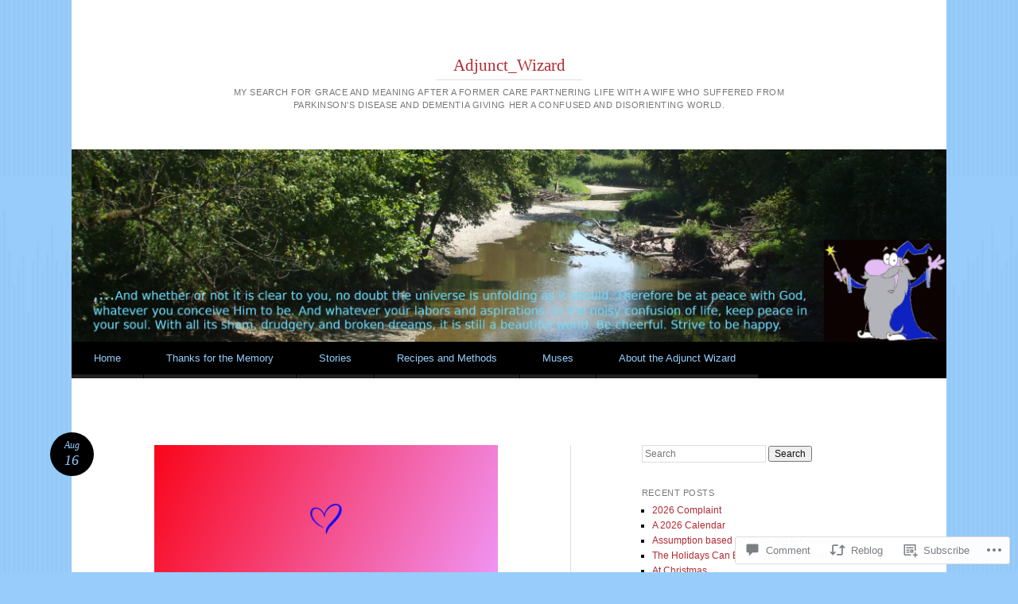

--- FILE ---
content_type: text/html; charset=UTF-8
request_url: https://adjunctwizard.com/2022/08/16/we-had-a-moment/
body_size: 31184
content:
<!DOCTYPE html>
<html lang="en">
<head>
<meta charset="UTF-8" />
<meta name="viewport" content="width=device-width" />
<title>We had a Moment | Adjunct_Wizard</title>
<link rel="profile" href="http://gmpg.org/xfn/11" />
<link rel="pingback" href="https://adjunctwizard.com/xmlrpc.php" />
<!--[if lt IE 9]>
<script src="https://s0.wp.com/wp-content/themes/pub/reddle/js/html5.js?m=1322254433i" type="text/javascript"></script>
<![endif]-->

<meta name='robots' content='max-image-preview:large' />

<!-- Async WordPress.com Remote Login -->
<script id="wpcom_remote_login_js">
var wpcom_remote_login_extra_auth = '';
function wpcom_remote_login_remove_dom_node_id( element_id ) {
	var dom_node = document.getElementById( element_id );
	if ( dom_node ) { dom_node.parentNode.removeChild( dom_node ); }
}
function wpcom_remote_login_remove_dom_node_classes( class_name ) {
	var dom_nodes = document.querySelectorAll( '.' + class_name );
	for ( var i = 0; i < dom_nodes.length; i++ ) {
		dom_nodes[ i ].parentNode.removeChild( dom_nodes[ i ] );
	}
}
function wpcom_remote_login_final_cleanup() {
	wpcom_remote_login_remove_dom_node_classes( "wpcom_remote_login_msg" );
	wpcom_remote_login_remove_dom_node_id( "wpcom_remote_login_key" );
	wpcom_remote_login_remove_dom_node_id( "wpcom_remote_login_validate" );
	wpcom_remote_login_remove_dom_node_id( "wpcom_remote_login_js" );
	wpcom_remote_login_remove_dom_node_id( "wpcom_request_access_iframe" );
	wpcom_remote_login_remove_dom_node_id( "wpcom_request_access_styles" );
}

// Watch for messages back from the remote login
window.addEventListener( "message", function( e ) {
	if ( e.origin === "https://r-login.wordpress.com" ) {
		var data = {};
		try {
			data = JSON.parse( e.data );
		} catch( e ) {
			wpcom_remote_login_final_cleanup();
			return;
		}

		if ( data.msg === 'LOGIN' ) {
			// Clean up the login check iframe
			wpcom_remote_login_remove_dom_node_id( "wpcom_remote_login_key" );

			var id_regex = new RegExp( /^[0-9]+$/ );
			var token_regex = new RegExp( /^.*|.*|.*$/ );
			if (
				token_regex.test( data.token )
				&& id_regex.test( data.wpcomid )
			) {
				// We have everything we need to ask for a login
				var script = document.createElement( "script" );
				script.setAttribute( "id", "wpcom_remote_login_validate" );
				script.src = '/remote-login.php?wpcom_remote_login=validate'
					+ '&wpcomid=' + data.wpcomid
					+ '&token=' + encodeURIComponent( data.token )
					+ '&host=' + window.location.protocol
					+ '//' + window.location.hostname
					+ '&postid=6317'
					+ '&is_singular=1';
				document.body.appendChild( script );
			}

			return;
		}

		// Safari ITP, not logged in, so redirect
		if ( data.msg === 'LOGIN-REDIRECT' ) {
			window.location = 'https://wordpress.com/log-in?redirect_to=' + window.location.href;
			return;
		}

		// Safari ITP, storage access failed, remove the request
		if ( data.msg === 'LOGIN-REMOVE' ) {
			var css_zap = 'html { -webkit-transition: margin-top 1s; transition: margin-top 1s; } /* 9001 */ html { margin-top: 0 !important; } * html body { margin-top: 0 !important; } @media screen and ( max-width: 782px ) { html { margin-top: 0 !important; } * html body { margin-top: 0 !important; } }';
			var style_zap = document.createElement( 'style' );
			style_zap.type = 'text/css';
			style_zap.appendChild( document.createTextNode( css_zap ) );
			document.body.appendChild( style_zap );

			var e = document.getElementById( 'wpcom_request_access_iframe' );
			e.parentNode.removeChild( e );

			document.cookie = 'wordpress_com_login_access=denied; path=/; max-age=31536000';

			return;
		}

		// Safari ITP
		if ( data.msg === 'REQUEST_ACCESS' ) {
			console.log( 'request access: safari' );

			// Check ITP iframe enable/disable knob
			if ( wpcom_remote_login_extra_auth !== 'safari_itp_iframe' ) {
				return;
			}

			// If we are in a "private window" there is no ITP.
			var private_window = false;
			try {
				var opendb = window.openDatabase( null, null, null, null );
			} catch( e ) {
				private_window = true;
			}

			if ( private_window ) {
				console.log( 'private window' );
				return;
			}

			var iframe = document.createElement( 'iframe' );
			iframe.id = 'wpcom_request_access_iframe';
			iframe.setAttribute( 'scrolling', 'no' );
			iframe.setAttribute( 'sandbox', 'allow-storage-access-by-user-activation allow-scripts allow-same-origin allow-top-navigation-by-user-activation' );
			iframe.src = 'https://r-login.wordpress.com/remote-login.php?wpcom_remote_login=request_access&origin=' + encodeURIComponent( data.origin ) + '&wpcomid=' + encodeURIComponent( data.wpcomid );

			var css = 'html { -webkit-transition: margin-top 1s; transition: margin-top 1s; } /* 9001 */ html { margin-top: 46px !important; } * html body { margin-top: 46px !important; } @media screen and ( max-width: 660px ) { html { margin-top: 71px !important; } * html body { margin-top: 71px !important; } #wpcom_request_access_iframe { display: block; height: 71px !important; } } #wpcom_request_access_iframe { border: 0px; height: 46px; position: fixed; top: 0; left: 0; width: 100%; min-width: 100%; z-index: 99999; background: #23282d; } ';

			var style = document.createElement( 'style' );
			style.type = 'text/css';
			style.id = 'wpcom_request_access_styles';
			style.appendChild( document.createTextNode( css ) );
			document.body.appendChild( style );

			document.body.appendChild( iframe );
		}

		if ( data.msg === 'DONE' ) {
			wpcom_remote_login_final_cleanup();
		}
	}
}, false );

// Inject the remote login iframe after the page has had a chance to load
// more critical resources
window.addEventListener( "DOMContentLoaded", function( e ) {
	var iframe = document.createElement( "iframe" );
	iframe.style.display = "none";
	iframe.setAttribute( "scrolling", "no" );
	iframe.setAttribute( "id", "wpcom_remote_login_key" );
	iframe.src = "https://r-login.wordpress.com/remote-login.php"
		+ "?wpcom_remote_login=key"
		+ "&origin=aHR0cHM6Ly9hZGp1bmN0d2l6YXJkLmNvbQ%3D%3D"
		+ "&wpcomid=79894314"
		+ "&time=" + Math.floor( Date.now() / 1000 );
	document.body.appendChild( iframe );
}, false );
</script>
<link rel='dns-prefetch' href='//s0.wp.com' />
<link rel='dns-prefetch' href='//widgets.wp.com' />
<link rel='dns-prefetch' href='//wordpress.com' />
<link rel="alternate" type="application/rss+xml" title="Adjunct_Wizard &raquo; Feed" href="https://adjunctwizard.com/feed/" />
<link rel="alternate" type="application/rss+xml" title="Adjunct_Wizard &raquo; Comments Feed" href="https://adjunctwizard.com/comments/feed/" />
<link rel="alternate" type="application/rss+xml" title="Adjunct_Wizard &raquo; We had a&nbsp;Moment Comments Feed" href="https://adjunctwizard.com/2022/08/16/we-had-a-moment/feed/" />
	<script type="text/javascript">
		/* <![CDATA[ */
		function addLoadEvent(func) {
			var oldonload = window.onload;
			if (typeof window.onload != 'function') {
				window.onload = func;
			} else {
				window.onload = function () {
					oldonload();
					func();
				}
			}
		}
		/* ]]> */
	</script>
	<link crossorigin='anonymous' rel='stylesheet' id='all-css-0-1' href='/_static/??-eJxtzEkKgDAMQNELWYNjcSGeRdog1Q7BpHh9UQRBXD74fDhImRQFo0DIinxeXGRYUWg222PgHCEkmz0y7OhnQasosXxUGuYC/o/ebfh+b135FMZKd02th77t1hMpiDR+&cssminify=yes' type='text/css' media='all' />
<style id='wp-emoji-styles-inline-css'>

	img.wp-smiley, img.emoji {
		display: inline !important;
		border: none !important;
		box-shadow: none !important;
		height: 1em !important;
		width: 1em !important;
		margin: 0 0.07em !important;
		vertical-align: -0.1em !important;
		background: none !important;
		padding: 0 !important;
	}
/*# sourceURL=wp-emoji-styles-inline-css */
</style>
<link crossorigin='anonymous' rel='stylesheet' id='all-css-2-1' href='/wp-content/plugins/gutenberg-core/v22.2.0/build/styles/block-library/style.css?m=1764855221i&cssminify=yes' type='text/css' media='all' />
<style id='wp-block-library-inline-css'>
.has-text-align-justify {
	text-align:justify;
}
.has-text-align-justify{text-align:justify;}

/*# sourceURL=wp-block-library-inline-css */
</style><style id='wp-block-paragraph-inline-css'>
.is-small-text{font-size:.875em}.is-regular-text{font-size:1em}.is-large-text{font-size:2.25em}.is-larger-text{font-size:3em}.has-drop-cap:not(:focus):first-letter{float:left;font-size:8.4em;font-style:normal;font-weight:100;line-height:.68;margin:.05em .1em 0 0;text-transform:uppercase}body.rtl .has-drop-cap:not(:focus):first-letter{float:none;margin-left:.1em}p.has-drop-cap.has-background{overflow:hidden}:root :where(p.has-background){padding:1.25em 2.375em}:where(p.has-text-color:not(.has-link-color)) a{color:inherit}p.has-text-align-left[style*="writing-mode:vertical-lr"],p.has-text-align-right[style*="writing-mode:vertical-rl"]{rotate:180deg}
/*# sourceURL=/wp-content/plugins/gutenberg-core/v22.2.0/build/styles/block-library/paragraph/style.css */
</style>
<style id='wp-block-image-inline-css'>
.wp-block-image>a,.wp-block-image>figure>a{display:inline-block}.wp-block-image img{box-sizing:border-box;height:auto;max-width:100%;vertical-align:bottom}@media not (prefers-reduced-motion){.wp-block-image img.hide{visibility:hidden}.wp-block-image img.show{animation:show-content-image .4s}}.wp-block-image[style*=border-radius] img,.wp-block-image[style*=border-radius]>a{border-radius:inherit}.wp-block-image.has-custom-border img{box-sizing:border-box}.wp-block-image.aligncenter{text-align:center}.wp-block-image.alignfull>a,.wp-block-image.alignwide>a{width:100%}.wp-block-image.alignfull img,.wp-block-image.alignwide img{height:auto;width:100%}.wp-block-image .aligncenter,.wp-block-image .alignleft,.wp-block-image .alignright,.wp-block-image.aligncenter,.wp-block-image.alignleft,.wp-block-image.alignright{display:table}.wp-block-image .aligncenter>figcaption,.wp-block-image .alignleft>figcaption,.wp-block-image .alignright>figcaption,.wp-block-image.aligncenter>figcaption,.wp-block-image.alignleft>figcaption,.wp-block-image.alignright>figcaption{caption-side:bottom;display:table-caption}.wp-block-image .alignleft{float:left;margin:.5em 1em .5em 0}.wp-block-image .alignright{float:right;margin:.5em 0 .5em 1em}.wp-block-image .aligncenter{margin-left:auto;margin-right:auto}.wp-block-image :where(figcaption){margin-bottom:1em;margin-top:.5em}.wp-block-image.is-style-circle-mask img{border-radius:9999px}@supports ((-webkit-mask-image:none) or (mask-image:none)) or (-webkit-mask-image:none){.wp-block-image.is-style-circle-mask img{border-radius:0;-webkit-mask-image:url('data:image/svg+xml;utf8,<svg viewBox="0 0 100 100" xmlns="http://www.w3.org/2000/svg"><circle cx="50" cy="50" r="50"/></svg>');mask-image:url('data:image/svg+xml;utf8,<svg viewBox="0 0 100 100" xmlns="http://www.w3.org/2000/svg"><circle cx="50" cy="50" r="50"/></svg>');mask-mode:alpha;-webkit-mask-position:center;mask-position:center;-webkit-mask-repeat:no-repeat;mask-repeat:no-repeat;-webkit-mask-size:contain;mask-size:contain}}:root :where(.wp-block-image.is-style-rounded img,.wp-block-image .is-style-rounded img){border-radius:9999px}.wp-block-image figure{margin:0}.wp-lightbox-container{display:flex;flex-direction:column;position:relative}.wp-lightbox-container img{cursor:zoom-in}.wp-lightbox-container img:hover+button{opacity:1}.wp-lightbox-container button{align-items:center;backdrop-filter:blur(16px) saturate(180%);background-color:#5a5a5a40;border:none;border-radius:4px;cursor:zoom-in;display:flex;height:20px;justify-content:center;opacity:0;padding:0;position:absolute;right:16px;text-align:center;top:16px;width:20px;z-index:100}@media not (prefers-reduced-motion){.wp-lightbox-container button{transition:opacity .2s ease}}.wp-lightbox-container button:focus-visible{outline:3px auto #5a5a5a40;outline:3px auto -webkit-focus-ring-color;outline-offset:3px}.wp-lightbox-container button:hover{cursor:pointer;opacity:1}.wp-lightbox-container button:focus{opacity:1}.wp-lightbox-container button:focus,.wp-lightbox-container button:hover,.wp-lightbox-container button:not(:hover):not(:active):not(.has-background){background-color:#5a5a5a40;border:none}.wp-lightbox-overlay{box-sizing:border-box;cursor:zoom-out;height:100vh;left:0;overflow:hidden;position:fixed;top:0;visibility:hidden;width:100%;z-index:100000}.wp-lightbox-overlay .close-button{align-items:center;cursor:pointer;display:flex;justify-content:center;min-height:40px;min-width:40px;padding:0;position:absolute;right:calc(env(safe-area-inset-right) + 16px);top:calc(env(safe-area-inset-top) + 16px);z-index:5000000}.wp-lightbox-overlay .close-button:focus,.wp-lightbox-overlay .close-button:hover,.wp-lightbox-overlay .close-button:not(:hover):not(:active):not(.has-background){background:none;border:none}.wp-lightbox-overlay .lightbox-image-container{height:var(--wp--lightbox-container-height);left:50%;overflow:hidden;position:absolute;top:50%;transform:translate(-50%,-50%);transform-origin:top left;width:var(--wp--lightbox-container-width);z-index:9999999999}.wp-lightbox-overlay .wp-block-image{align-items:center;box-sizing:border-box;display:flex;height:100%;justify-content:center;margin:0;position:relative;transform-origin:0 0;width:100%;z-index:3000000}.wp-lightbox-overlay .wp-block-image img{height:var(--wp--lightbox-image-height);min-height:var(--wp--lightbox-image-height);min-width:var(--wp--lightbox-image-width);width:var(--wp--lightbox-image-width)}.wp-lightbox-overlay .wp-block-image figcaption{display:none}.wp-lightbox-overlay button{background:none;border:none}.wp-lightbox-overlay .scrim{background-color:#fff;height:100%;opacity:.9;position:absolute;width:100%;z-index:2000000}.wp-lightbox-overlay.active{visibility:visible}@media not (prefers-reduced-motion){.wp-lightbox-overlay.active{animation:turn-on-visibility .25s both}.wp-lightbox-overlay.active img{animation:turn-on-visibility .35s both}.wp-lightbox-overlay.show-closing-animation:not(.active){animation:turn-off-visibility .35s both}.wp-lightbox-overlay.show-closing-animation:not(.active) img{animation:turn-off-visibility .25s both}.wp-lightbox-overlay.zoom.active{animation:none;opacity:1;visibility:visible}.wp-lightbox-overlay.zoom.active .lightbox-image-container{animation:lightbox-zoom-in .4s}.wp-lightbox-overlay.zoom.active .lightbox-image-container img{animation:none}.wp-lightbox-overlay.zoom.active .scrim{animation:turn-on-visibility .4s forwards}.wp-lightbox-overlay.zoom.show-closing-animation:not(.active){animation:none}.wp-lightbox-overlay.zoom.show-closing-animation:not(.active) .lightbox-image-container{animation:lightbox-zoom-out .4s}.wp-lightbox-overlay.zoom.show-closing-animation:not(.active) .lightbox-image-container img{animation:none}.wp-lightbox-overlay.zoom.show-closing-animation:not(.active) .scrim{animation:turn-off-visibility .4s forwards}}@keyframes show-content-image{0%{visibility:hidden}99%{visibility:hidden}to{visibility:visible}}@keyframes turn-on-visibility{0%{opacity:0}to{opacity:1}}@keyframes turn-off-visibility{0%{opacity:1;visibility:visible}99%{opacity:0;visibility:visible}to{opacity:0;visibility:hidden}}@keyframes lightbox-zoom-in{0%{transform:translate(calc((-100vw + var(--wp--lightbox-scrollbar-width))/2 + var(--wp--lightbox-initial-left-position)),calc(-50vh + var(--wp--lightbox-initial-top-position))) scale(var(--wp--lightbox-scale))}to{transform:translate(-50%,-50%) scale(1)}}@keyframes lightbox-zoom-out{0%{transform:translate(-50%,-50%) scale(1);visibility:visible}99%{visibility:visible}to{transform:translate(calc((-100vw + var(--wp--lightbox-scrollbar-width))/2 + var(--wp--lightbox-initial-left-position)),calc(-50vh + var(--wp--lightbox-initial-top-position))) scale(var(--wp--lightbox-scale));visibility:hidden}}
/*# sourceURL=/wp-content/plugins/gutenberg-core/v22.2.0/build/styles/block-library/image/style.css */
</style>
<style id='global-styles-inline-css'>
:root{--wp--preset--aspect-ratio--square: 1;--wp--preset--aspect-ratio--4-3: 4/3;--wp--preset--aspect-ratio--3-4: 3/4;--wp--preset--aspect-ratio--3-2: 3/2;--wp--preset--aspect-ratio--2-3: 2/3;--wp--preset--aspect-ratio--16-9: 16/9;--wp--preset--aspect-ratio--9-16: 9/16;--wp--preset--color--black: #000000;--wp--preset--color--cyan-bluish-gray: #abb8c3;--wp--preset--color--white: #ffffff;--wp--preset--color--pale-pink: #f78da7;--wp--preset--color--vivid-red: #cf2e2e;--wp--preset--color--luminous-vivid-orange: #ff6900;--wp--preset--color--luminous-vivid-amber: #fcb900;--wp--preset--color--light-green-cyan: #7bdcb5;--wp--preset--color--vivid-green-cyan: #00d084;--wp--preset--color--pale-cyan-blue: #8ed1fc;--wp--preset--color--vivid-cyan-blue: #0693e3;--wp--preset--color--vivid-purple: #9b51e0;--wp--preset--gradient--vivid-cyan-blue-to-vivid-purple: linear-gradient(135deg,rgb(6,147,227) 0%,rgb(155,81,224) 100%);--wp--preset--gradient--light-green-cyan-to-vivid-green-cyan: linear-gradient(135deg,rgb(122,220,180) 0%,rgb(0,208,130) 100%);--wp--preset--gradient--luminous-vivid-amber-to-luminous-vivid-orange: linear-gradient(135deg,rgb(252,185,0) 0%,rgb(255,105,0) 100%);--wp--preset--gradient--luminous-vivid-orange-to-vivid-red: linear-gradient(135deg,rgb(255,105,0) 0%,rgb(207,46,46) 100%);--wp--preset--gradient--very-light-gray-to-cyan-bluish-gray: linear-gradient(135deg,rgb(238,238,238) 0%,rgb(169,184,195) 100%);--wp--preset--gradient--cool-to-warm-spectrum: linear-gradient(135deg,rgb(74,234,220) 0%,rgb(151,120,209) 20%,rgb(207,42,186) 40%,rgb(238,44,130) 60%,rgb(251,105,98) 80%,rgb(254,248,76) 100%);--wp--preset--gradient--blush-light-purple: linear-gradient(135deg,rgb(255,206,236) 0%,rgb(152,150,240) 100%);--wp--preset--gradient--blush-bordeaux: linear-gradient(135deg,rgb(254,205,165) 0%,rgb(254,45,45) 50%,rgb(107,0,62) 100%);--wp--preset--gradient--luminous-dusk: linear-gradient(135deg,rgb(255,203,112) 0%,rgb(199,81,192) 50%,rgb(65,88,208) 100%);--wp--preset--gradient--pale-ocean: linear-gradient(135deg,rgb(255,245,203) 0%,rgb(182,227,212) 50%,rgb(51,167,181) 100%);--wp--preset--gradient--electric-grass: linear-gradient(135deg,rgb(202,248,128) 0%,rgb(113,206,126) 100%);--wp--preset--gradient--midnight: linear-gradient(135deg,rgb(2,3,129) 0%,rgb(40,116,252) 100%);--wp--preset--font-size--small: 13px;--wp--preset--font-size--medium: 20px;--wp--preset--font-size--large: 36px;--wp--preset--font-size--x-large: 42px;--wp--preset--font-family--albert-sans: 'Albert Sans', sans-serif;--wp--preset--font-family--alegreya: Alegreya, serif;--wp--preset--font-family--arvo: Arvo, serif;--wp--preset--font-family--bodoni-moda: 'Bodoni Moda', serif;--wp--preset--font-family--bricolage-grotesque: 'Bricolage Grotesque', sans-serif;--wp--preset--font-family--cabin: Cabin, sans-serif;--wp--preset--font-family--chivo: Chivo, sans-serif;--wp--preset--font-family--commissioner: Commissioner, sans-serif;--wp--preset--font-family--cormorant: Cormorant, serif;--wp--preset--font-family--courier-prime: 'Courier Prime', monospace;--wp--preset--font-family--crimson-pro: 'Crimson Pro', serif;--wp--preset--font-family--dm-mono: 'DM Mono', monospace;--wp--preset--font-family--dm-sans: 'DM Sans', sans-serif;--wp--preset--font-family--dm-serif-display: 'DM Serif Display', serif;--wp--preset--font-family--domine: Domine, serif;--wp--preset--font-family--eb-garamond: 'EB Garamond', serif;--wp--preset--font-family--epilogue: Epilogue, sans-serif;--wp--preset--font-family--fahkwang: Fahkwang, sans-serif;--wp--preset--font-family--figtree: Figtree, sans-serif;--wp--preset--font-family--fira-sans: 'Fira Sans', sans-serif;--wp--preset--font-family--fjalla-one: 'Fjalla One', sans-serif;--wp--preset--font-family--fraunces: Fraunces, serif;--wp--preset--font-family--gabarito: Gabarito, system-ui;--wp--preset--font-family--ibm-plex-mono: 'IBM Plex Mono', monospace;--wp--preset--font-family--ibm-plex-sans: 'IBM Plex Sans', sans-serif;--wp--preset--font-family--ibarra-real-nova: 'Ibarra Real Nova', serif;--wp--preset--font-family--instrument-serif: 'Instrument Serif', serif;--wp--preset--font-family--inter: Inter, sans-serif;--wp--preset--font-family--josefin-sans: 'Josefin Sans', sans-serif;--wp--preset--font-family--jost: Jost, sans-serif;--wp--preset--font-family--libre-baskerville: 'Libre Baskerville', serif;--wp--preset--font-family--libre-franklin: 'Libre Franklin', sans-serif;--wp--preset--font-family--literata: Literata, serif;--wp--preset--font-family--lora: Lora, serif;--wp--preset--font-family--merriweather: Merriweather, serif;--wp--preset--font-family--montserrat: Montserrat, sans-serif;--wp--preset--font-family--newsreader: Newsreader, serif;--wp--preset--font-family--noto-sans-mono: 'Noto Sans Mono', sans-serif;--wp--preset--font-family--nunito: Nunito, sans-serif;--wp--preset--font-family--open-sans: 'Open Sans', sans-serif;--wp--preset--font-family--overpass: Overpass, sans-serif;--wp--preset--font-family--pt-serif: 'PT Serif', serif;--wp--preset--font-family--petrona: Petrona, serif;--wp--preset--font-family--piazzolla: Piazzolla, serif;--wp--preset--font-family--playfair-display: 'Playfair Display', serif;--wp--preset--font-family--plus-jakarta-sans: 'Plus Jakarta Sans', sans-serif;--wp--preset--font-family--poppins: Poppins, sans-serif;--wp--preset--font-family--raleway: Raleway, sans-serif;--wp--preset--font-family--roboto: Roboto, sans-serif;--wp--preset--font-family--roboto-slab: 'Roboto Slab', serif;--wp--preset--font-family--rubik: Rubik, sans-serif;--wp--preset--font-family--rufina: Rufina, serif;--wp--preset--font-family--sora: Sora, sans-serif;--wp--preset--font-family--source-sans-3: 'Source Sans 3', sans-serif;--wp--preset--font-family--source-serif-4: 'Source Serif 4', serif;--wp--preset--font-family--space-mono: 'Space Mono', monospace;--wp--preset--font-family--syne: Syne, sans-serif;--wp--preset--font-family--texturina: Texturina, serif;--wp--preset--font-family--urbanist: Urbanist, sans-serif;--wp--preset--font-family--work-sans: 'Work Sans', sans-serif;--wp--preset--spacing--20: 0.44rem;--wp--preset--spacing--30: 0.67rem;--wp--preset--spacing--40: 1rem;--wp--preset--spacing--50: 1.5rem;--wp--preset--spacing--60: 2.25rem;--wp--preset--spacing--70: 3.38rem;--wp--preset--spacing--80: 5.06rem;--wp--preset--shadow--natural: 6px 6px 9px rgba(0, 0, 0, 0.2);--wp--preset--shadow--deep: 12px 12px 50px rgba(0, 0, 0, 0.4);--wp--preset--shadow--sharp: 6px 6px 0px rgba(0, 0, 0, 0.2);--wp--preset--shadow--outlined: 6px 6px 0px -3px rgb(255, 255, 255), 6px 6px rgb(0, 0, 0);--wp--preset--shadow--crisp: 6px 6px 0px rgb(0, 0, 0);}:where(.is-layout-flex){gap: 0.5em;}:where(.is-layout-grid){gap: 0.5em;}body .is-layout-flex{display: flex;}.is-layout-flex{flex-wrap: wrap;align-items: center;}.is-layout-flex > :is(*, div){margin: 0;}body .is-layout-grid{display: grid;}.is-layout-grid > :is(*, div){margin: 0;}:where(.wp-block-columns.is-layout-flex){gap: 2em;}:where(.wp-block-columns.is-layout-grid){gap: 2em;}:where(.wp-block-post-template.is-layout-flex){gap: 1.25em;}:where(.wp-block-post-template.is-layout-grid){gap: 1.25em;}.has-black-color{color: var(--wp--preset--color--black) !important;}.has-cyan-bluish-gray-color{color: var(--wp--preset--color--cyan-bluish-gray) !important;}.has-white-color{color: var(--wp--preset--color--white) !important;}.has-pale-pink-color{color: var(--wp--preset--color--pale-pink) !important;}.has-vivid-red-color{color: var(--wp--preset--color--vivid-red) !important;}.has-luminous-vivid-orange-color{color: var(--wp--preset--color--luminous-vivid-orange) !important;}.has-luminous-vivid-amber-color{color: var(--wp--preset--color--luminous-vivid-amber) !important;}.has-light-green-cyan-color{color: var(--wp--preset--color--light-green-cyan) !important;}.has-vivid-green-cyan-color{color: var(--wp--preset--color--vivid-green-cyan) !important;}.has-pale-cyan-blue-color{color: var(--wp--preset--color--pale-cyan-blue) !important;}.has-vivid-cyan-blue-color{color: var(--wp--preset--color--vivid-cyan-blue) !important;}.has-vivid-purple-color{color: var(--wp--preset--color--vivid-purple) !important;}.has-black-background-color{background-color: var(--wp--preset--color--black) !important;}.has-cyan-bluish-gray-background-color{background-color: var(--wp--preset--color--cyan-bluish-gray) !important;}.has-white-background-color{background-color: var(--wp--preset--color--white) !important;}.has-pale-pink-background-color{background-color: var(--wp--preset--color--pale-pink) !important;}.has-vivid-red-background-color{background-color: var(--wp--preset--color--vivid-red) !important;}.has-luminous-vivid-orange-background-color{background-color: var(--wp--preset--color--luminous-vivid-orange) !important;}.has-luminous-vivid-amber-background-color{background-color: var(--wp--preset--color--luminous-vivid-amber) !important;}.has-light-green-cyan-background-color{background-color: var(--wp--preset--color--light-green-cyan) !important;}.has-vivid-green-cyan-background-color{background-color: var(--wp--preset--color--vivid-green-cyan) !important;}.has-pale-cyan-blue-background-color{background-color: var(--wp--preset--color--pale-cyan-blue) !important;}.has-vivid-cyan-blue-background-color{background-color: var(--wp--preset--color--vivid-cyan-blue) !important;}.has-vivid-purple-background-color{background-color: var(--wp--preset--color--vivid-purple) !important;}.has-black-border-color{border-color: var(--wp--preset--color--black) !important;}.has-cyan-bluish-gray-border-color{border-color: var(--wp--preset--color--cyan-bluish-gray) !important;}.has-white-border-color{border-color: var(--wp--preset--color--white) !important;}.has-pale-pink-border-color{border-color: var(--wp--preset--color--pale-pink) !important;}.has-vivid-red-border-color{border-color: var(--wp--preset--color--vivid-red) !important;}.has-luminous-vivid-orange-border-color{border-color: var(--wp--preset--color--luminous-vivid-orange) !important;}.has-luminous-vivid-amber-border-color{border-color: var(--wp--preset--color--luminous-vivid-amber) !important;}.has-light-green-cyan-border-color{border-color: var(--wp--preset--color--light-green-cyan) !important;}.has-vivid-green-cyan-border-color{border-color: var(--wp--preset--color--vivid-green-cyan) !important;}.has-pale-cyan-blue-border-color{border-color: var(--wp--preset--color--pale-cyan-blue) !important;}.has-vivid-cyan-blue-border-color{border-color: var(--wp--preset--color--vivid-cyan-blue) !important;}.has-vivid-purple-border-color{border-color: var(--wp--preset--color--vivid-purple) !important;}.has-vivid-cyan-blue-to-vivid-purple-gradient-background{background: var(--wp--preset--gradient--vivid-cyan-blue-to-vivid-purple) !important;}.has-light-green-cyan-to-vivid-green-cyan-gradient-background{background: var(--wp--preset--gradient--light-green-cyan-to-vivid-green-cyan) !important;}.has-luminous-vivid-amber-to-luminous-vivid-orange-gradient-background{background: var(--wp--preset--gradient--luminous-vivid-amber-to-luminous-vivid-orange) !important;}.has-luminous-vivid-orange-to-vivid-red-gradient-background{background: var(--wp--preset--gradient--luminous-vivid-orange-to-vivid-red) !important;}.has-very-light-gray-to-cyan-bluish-gray-gradient-background{background: var(--wp--preset--gradient--very-light-gray-to-cyan-bluish-gray) !important;}.has-cool-to-warm-spectrum-gradient-background{background: var(--wp--preset--gradient--cool-to-warm-spectrum) !important;}.has-blush-light-purple-gradient-background{background: var(--wp--preset--gradient--blush-light-purple) !important;}.has-blush-bordeaux-gradient-background{background: var(--wp--preset--gradient--blush-bordeaux) !important;}.has-luminous-dusk-gradient-background{background: var(--wp--preset--gradient--luminous-dusk) !important;}.has-pale-ocean-gradient-background{background: var(--wp--preset--gradient--pale-ocean) !important;}.has-electric-grass-gradient-background{background: var(--wp--preset--gradient--electric-grass) !important;}.has-midnight-gradient-background{background: var(--wp--preset--gradient--midnight) !important;}.has-small-font-size{font-size: var(--wp--preset--font-size--small) !important;}.has-medium-font-size{font-size: var(--wp--preset--font-size--medium) !important;}.has-large-font-size{font-size: var(--wp--preset--font-size--large) !important;}.has-x-large-font-size{font-size: var(--wp--preset--font-size--x-large) !important;}.has-albert-sans-font-family{font-family: var(--wp--preset--font-family--albert-sans) !important;}.has-alegreya-font-family{font-family: var(--wp--preset--font-family--alegreya) !important;}.has-arvo-font-family{font-family: var(--wp--preset--font-family--arvo) !important;}.has-bodoni-moda-font-family{font-family: var(--wp--preset--font-family--bodoni-moda) !important;}.has-bricolage-grotesque-font-family{font-family: var(--wp--preset--font-family--bricolage-grotesque) !important;}.has-cabin-font-family{font-family: var(--wp--preset--font-family--cabin) !important;}.has-chivo-font-family{font-family: var(--wp--preset--font-family--chivo) !important;}.has-commissioner-font-family{font-family: var(--wp--preset--font-family--commissioner) !important;}.has-cormorant-font-family{font-family: var(--wp--preset--font-family--cormorant) !important;}.has-courier-prime-font-family{font-family: var(--wp--preset--font-family--courier-prime) !important;}.has-crimson-pro-font-family{font-family: var(--wp--preset--font-family--crimson-pro) !important;}.has-dm-mono-font-family{font-family: var(--wp--preset--font-family--dm-mono) !important;}.has-dm-sans-font-family{font-family: var(--wp--preset--font-family--dm-sans) !important;}.has-dm-serif-display-font-family{font-family: var(--wp--preset--font-family--dm-serif-display) !important;}.has-domine-font-family{font-family: var(--wp--preset--font-family--domine) !important;}.has-eb-garamond-font-family{font-family: var(--wp--preset--font-family--eb-garamond) !important;}.has-epilogue-font-family{font-family: var(--wp--preset--font-family--epilogue) !important;}.has-fahkwang-font-family{font-family: var(--wp--preset--font-family--fahkwang) !important;}.has-figtree-font-family{font-family: var(--wp--preset--font-family--figtree) !important;}.has-fira-sans-font-family{font-family: var(--wp--preset--font-family--fira-sans) !important;}.has-fjalla-one-font-family{font-family: var(--wp--preset--font-family--fjalla-one) !important;}.has-fraunces-font-family{font-family: var(--wp--preset--font-family--fraunces) !important;}.has-gabarito-font-family{font-family: var(--wp--preset--font-family--gabarito) !important;}.has-ibm-plex-mono-font-family{font-family: var(--wp--preset--font-family--ibm-plex-mono) !important;}.has-ibm-plex-sans-font-family{font-family: var(--wp--preset--font-family--ibm-plex-sans) !important;}.has-ibarra-real-nova-font-family{font-family: var(--wp--preset--font-family--ibarra-real-nova) !important;}.has-instrument-serif-font-family{font-family: var(--wp--preset--font-family--instrument-serif) !important;}.has-inter-font-family{font-family: var(--wp--preset--font-family--inter) !important;}.has-josefin-sans-font-family{font-family: var(--wp--preset--font-family--josefin-sans) !important;}.has-jost-font-family{font-family: var(--wp--preset--font-family--jost) !important;}.has-libre-baskerville-font-family{font-family: var(--wp--preset--font-family--libre-baskerville) !important;}.has-libre-franklin-font-family{font-family: var(--wp--preset--font-family--libre-franklin) !important;}.has-literata-font-family{font-family: var(--wp--preset--font-family--literata) !important;}.has-lora-font-family{font-family: var(--wp--preset--font-family--lora) !important;}.has-merriweather-font-family{font-family: var(--wp--preset--font-family--merriweather) !important;}.has-montserrat-font-family{font-family: var(--wp--preset--font-family--montserrat) !important;}.has-newsreader-font-family{font-family: var(--wp--preset--font-family--newsreader) !important;}.has-noto-sans-mono-font-family{font-family: var(--wp--preset--font-family--noto-sans-mono) !important;}.has-nunito-font-family{font-family: var(--wp--preset--font-family--nunito) !important;}.has-open-sans-font-family{font-family: var(--wp--preset--font-family--open-sans) !important;}.has-overpass-font-family{font-family: var(--wp--preset--font-family--overpass) !important;}.has-pt-serif-font-family{font-family: var(--wp--preset--font-family--pt-serif) !important;}.has-petrona-font-family{font-family: var(--wp--preset--font-family--petrona) !important;}.has-piazzolla-font-family{font-family: var(--wp--preset--font-family--piazzolla) !important;}.has-playfair-display-font-family{font-family: var(--wp--preset--font-family--playfair-display) !important;}.has-plus-jakarta-sans-font-family{font-family: var(--wp--preset--font-family--plus-jakarta-sans) !important;}.has-poppins-font-family{font-family: var(--wp--preset--font-family--poppins) !important;}.has-raleway-font-family{font-family: var(--wp--preset--font-family--raleway) !important;}.has-roboto-font-family{font-family: var(--wp--preset--font-family--roboto) !important;}.has-roboto-slab-font-family{font-family: var(--wp--preset--font-family--roboto-slab) !important;}.has-rubik-font-family{font-family: var(--wp--preset--font-family--rubik) !important;}.has-rufina-font-family{font-family: var(--wp--preset--font-family--rufina) !important;}.has-sora-font-family{font-family: var(--wp--preset--font-family--sora) !important;}.has-source-sans-3-font-family{font-family: var(--wp--preset--font-family--source-sans-3) !important;}.has-source-serif-4-font-family{font-family: var(--wp--preset--font-family--source-serif-4) !important;}.has-space-mono-font-family{font-family: var(--wp--preset--font-family--space-mono) !important;}.has-syne-font-family{font-family: var(--wp--preset--font-family--syne) !important;}.has-texturina-font-family{font-family: var(--wp--preset--font-family--texturina) !important;}.has-urbanist-font-family{font-family: var(--wp--preset--font-family--urbanist) !important;}.has-work-sans-font-family{font-family: var(--wp--preset--font-family--work-sans) !important;}
/*# sourceURL=global-styles-inline-css */
</style>

<style id='classic-theme-styles-inline-css'>
/*! This file is auto-generated */
.wp-block-button__link{color:#fff;background-color:#32373c;border-radius:9999px;box-shadow:none;text-decoration:none;padding:calc(.667em + 2px) calc(1.333em + 2px);font-size:1.125em}.wp-block-file__button{background:#32373c;color:#fff;text-decoration:none}
/*# sourceURL=/wp-includes/css/classic-themes.min.css */
</style>
<link crossorigin='anonymous' rel='stylesheet' id='all-css-4-1' href='/_static/??-eJx9jl2OwjAMhC+Eawq7FB4QR0FJakEgTqLYKdrbbyq0PwKpL5Y8M9/Y+MjgUlSKijnUi4+CLtmQ3F1w0/X7rgfxnANBoan7wNGL/iZA9CtQ50RW+K+IK/x1FWo6Z6Nzgmn0hgJxiy1hj9wYsDYXEoE22VcGvTZQlrgbaTbuDk16VjwNlBp/vPNEcUwFTdXERtW7NwqlOLTVhxEnKrZdbuL8srzu8y8nPvbDbr3uPw/b4fYNEGN9wA==&cssminify=yes' type='text/css' media='all' />
<link rel='stylesheet' id='verbum-gutenberg-css-css' href='https://widgets.wp.com/verbum-block-editor/block-editor.css?ver=1738686361' media='all' />
<link crossorigin='anonymous' rel='stylesheet' id='all-css-6-1' href='/_static/??-eJx9jV0OwjAMgy9EiaZOIB4QZ9m6UAJpU/VHE7cngAQDJN7sL7ENczJOYsVYITSTuHmKBZyEoMgwXVBd+SJrJSsgiFJJ0+UlnodFZz1h0IbURsg4TYxQ6pXx52+xnXFk8Sr9Y/ht/4U8imFxQyWJH8YceaB8jx7Cvtv23WZnbW/PNwxoXIk=&cssminify=yes' type='text/css' media='all' />
<style id='jetpack-global-styles-frontend-style-inline-css'>
:root { --font-headings: unset; --font-base: unset; --font-headings-default: -apple-system,BlinkMacSystemFont,"Segoe UI",Roboto,Oxygen-Sans,Ubuntu,Cantarell,"Helvetica Neue",sans-serif; --font-base-default: -apple-system,BlinkMacSystemFont,"Segoe UI",Roboto,Oxygen-Sans,Ubuntu,Cantarell,"Helvetica Neue",sans-serif;}
/*# sourceURL=jetpack-global-styles-frontend-style-inline-css */
</style>
<link crossorigin='anonymous' rel='stylesheet' id='all-css-8-1' href='/_static/??-eJyNjcsKAjEMRX/IGtQZBxfip0hMS9sxTYppGfx7H7gRN+7ugcs5sFRHKi1Ig9Jd5R6zGMyhVaTrh8G6QFHfORhYwlvw6P39PbPENZmt4G/ROQuBKWVkxxrVvuBH1lIoz2waILJekF+HUzlupnG3nQ77YZwfuRJIaQ==&cssminify=yes' type='text/css' media='all' />
<script type="text/javascript" id="jetpack_related-posts-js-extra">
/* <![CDATA[ */
var related_posts_js_options = {"post_heading":"h4"};
//# sourceURL=jetpack_related-posts-js-extra
/* ]]> */
</script>
<script type="text/javascript" id="wpcom-actionbar-placeholder-js-extra">
/* <![CDATA[ */
var actionbardata = {"siteID":"79894314","postID":"6317","siteURL":"https://adjunctwizard.com","xhrURL":"https://adjunctwizard.com/wp-admin/admin-ajax.php","nonce":"254b6b84e8","isLoggedIn":"","statusMessage":"","subsEmailDefault":"instantly","proxyScriptUrl":"https://s0.wp.com/wp-content/js/wpcom-proxy-request.js?m=1513050504i&amp;ver=20211021","shortlink":"https://wp.me/p5pe9Y-1DT","i18n":{"followedText":"New posts from this site will now appear in your \u003Ca href=\"https://wordpress.com/reader\"\u003EReader\u003C/a\u003E","foldBar":"Collapse this bar","unfoldBar":"Expand this bar","shortLinkCopied":"Shortlink copied to clipboard."}};
//# sourceURL=wpcom-actionbar-placeholder-js-extra
/* ]]> */
</script>
<script type="text/javascript" id="jetpack-mu-wpcom-settings-js-before">
/* <![CDATA[ */
var JETPACK_MU_WPCOM_SETTINGS = {"assetsUrl":"https://s0.wp.com/wp-content/mu-plugins/jetpack-mu-wpcom-plugin/sun/jetpack_vendor/automattic/jetpack-mu-wpcom/src/build/"};
//# sourceURL=jetpack-mu-wpcom-settings-js-before
/* ]]> */
</script>
<script crossorigin='anonymous' type='text/javascript'  src='/_static/??/wp-content/mu-plugins/jetpack-plugin/sun/_inc/build/related-posts/related-posts.min.js,/wp-content/js/rlt-proxy.js?m=1755011788j'></script>
<script type="text/javascript" id="rlt-proxy-js-after">
/* <![CDATA[ */
	rltInitialize( {"token":null,"iframeOrigins":["https:\/\/widgets.wp.com"]} );
//# sourceURL=rlt-proxy-js-after
/* ]]> */
</script>
<link rel="EditURI" type="application/rsd+xml" title="RSD" href="https://adjunctwizard.wordpress.com/xmlrpc.php?rsd" />
<meta name="generator" content="WordPress.com" />
<link rel="canonical" href="https://adjunctwizard.com/2022/08/16/we-had-a-moment/" />
<link rel='shortlink' href='https://wp.me/p5pe9Y-1DT' />
<link rel="alternate" type="application/json+oembed" href="https://public-api.wordpress.com/oembed/?format=json&amp;url=https%3A%2F%2Fadjunctwizard.com%2F2022%2F08%2F16%2Fwe-had-a-moment%2F&amp;for=wpcom-auto-discovery" /><link rel="alternate" type="application/xml+oembed" href="https://public-api.wordpress.com/oembed/?format=xml&amp;url=https%3A%2F%2Fadjunctwizard.com%2F2022%2F08%2F16%2Fwe-had-a-moment%2F&amp;for=wpcom-auto-discovery" />
<!-- Jetpack Open Graph Tags -->
<meta property="og:type" content="article" />
<meta property="og:title" content="We had a Moment" />
<meta property="og:url" content="https://adjunctwizard.com/2022/08/16/we-had-a-moment/" />
<meta property="og:description" content="It was early afternoon. It was about an hour after she had taken a dose of meds. She was standing at the kitchen sink. Her dyskinesia was noticeable. Her conversation was anxious. She was worried a…" />
<meta property="article:published_time" content="2022-08-16T20:46:16+00:00" />
<meta property="article:modified_time" content="2022-08-16T23:29:24+00:00" />
<meta property="og:site_name" content="Adjunct_Wizard" />
<meta property="og:image" content="https://i0.wp.com/adjunctwizard.com/wp-content/uploads/2022/02/bannerheart_2.png?fit=1200%2C518&#038;ssl=1" />
<meta property="og:image:width" content="1200" />
<meta property="og:image:height" content="518" />
<meta property="og:image:alt" content="" />
<meta property="og:locale" content="en_US" />
<meta property="article:publisher" content="https://www.facebook.com/WordPresscom" />
<meta name="twitter:text:title" content="We had a&nbsp;Moment" />
<meta name="twitter:image" content="https://i0.wp.com/adjunctwizard.com/wp-content/uploads/2022/02/bannerheart_2.png?fit=1200%2C518&#038;ssl=1&#038;w=640" />
<meta name="twitter:card" content="summary_large_image" />

<!-- End Jetpack Open Graph Tags -->
<link rel='openid.server' href='https://adjunctwizard.com/?openidserver=1' />
<link rel='openid.delegate' href='https://adjunctwizard.com/' />
<link rel="search" type="application/opensearchdescription+xml" href="https://adjunctwizard.com/osd.xml" title="Adjunct_Wizard" />
<link rel="search" type="application/opensearchdescription+xml" href="https://s1.wp.com/opensearch.xml" title="WordPress.com" />
<meta name="theme-color" content="#97ccfb" />
<style type="text/css">.recentcomments a{display:inline !important;padding:0 !important;margin:0 !important;}</style>		<style type="text/css">
			.recentcomments a {
				display: inline !important;
				padding: 0 !important;
				margin: 0 !important;
			}

			table.recentcommentsavatartop img.avatar, table.recentcommentsavatarend img.avatar {
				border: 0px;
				margin: 0;
			}

			table.recentcommentsavatartop a, table.recentcommentsavatarend a {
				border: 0px !important;
				background-color: transparent !important;
			}

			td.recentcommentsavatarend, td.recentcommentsavatartop {
				padding: 0px 0px 1px 0px;
				margin: 0px;
			}

			td.recentcommentstextend {
				border: none !important;
				padding: 0px 0px 2px 10px;
			}

			.rtl td.recentcommentstextend {
				padding: 0px 10px 2px 0px;
			}

			td.recentcommentstexttop {
				border: none;
				padding: 0px 0px 0px 10px;
			}

			.rtl td.recentcommentstexttop {
				padding: 0px 10px 0px 0px;
			}
		</style>
		<meta name="description" content="It was early afternoon. It was about an hour after she had taken a dose of meds. She was standing at the kitchen sink. Her dyskinesia was noticeable. Her conversation was anxious. She was worried about what was going to happen with the occupational therapist ... I think. I tried to convince her to sit&hellip;" />
	<style type="text/css">
	#masthead img {
		float: left;
	}
			#site-description {
			color: #777 !important;
		}
		</style>
	<style type="text/css" id="custom-background-css">
body.custom-background { background-color: #97ccfb; }
</style>
	<style type="text/css" id="custom-colors-css">body.custom-background {
	background-repeat: repeat;
}
#access a, #access.toggled .nav-menu { border-color: #444444;}
#access a, #access.toggled .nav-menu { border-color: rgba( 68, 68, 68, 0.5 );}
.taxonomy-links a, .taxonomy-links a:visited,.edit-link a, .edit-link a:visited { color: #1C1C1C;}
#access.toggled ul ul ul { border-top-color: #444444;}
#access.toggled ul ul ul { border-top-color: rgba( 68, 68, 68, 0.5 );}
#access.toggled ul ul li { border-bottom-color: #444444;}
#access.toggled ul ul li { border-bottom-color: rgba( 68, 68, 68, 0.5 );}
#wp-calendar tbody td { border-color: #000000;}
#wp-calendar tbody td { border-color: rgba( 0, 0, 0, 0.1 );}
a img { border-color: #000000;}
a img { border-color: rgba( 0, 0, 0, 0.1 );}
hr { border-color: #000000;}
hr { border-color: rgba( 0, 0, 0, 0.1 );}
#access ul ul a { color: #FFE8EF;}
.taxonomy-links,.edit-link { color: #1C1C1C;}
#site-info { color: #7C7C7C;}
#wp-calendar tbody td { color: #1C1C1C;}
h3,h4,h5,h6 { color: #6D6D6D;}
#supplementary .widget-title { color: #B5B5B5;}
#access ul ul li { border-color: #a41c23;}
#access ul ul li { border-color: rgba( 164, 28, 35, 0.1 );}
#access ul ul { border-color: #a41c23;}
#access ul ul { border-color: rgba( 164, 28, 35, 0.1 );}
body { background-color: #97ccfb;}
pre { background-color: #97ccfb;}
#access a, #access .menu-toggle { color: #97CCFB;}
#access.toggled ul ul a, #access.toggled ul ul a:hover,	#access.toggled ul ul :hover > a { color: #97CCFB;}
.taxonomy-links, .edit-link,.image-attachment #content .edit-link { background-color: #97ccfb;}
.comments-link a { background-color: #97ccfb;}
.comments-link a:before { border-left-color: #97ccfb;}
footer .permalink,.image-attachment #content footer .permalink { color: #97CCFB;}
.indexed .format-image .entry-header,.indexed .format-image .entry-summary { color: #97ccfb;}
.indexed .format-image a:hover,.indexed .format-image a:focus,.indexed .format-image a:active { color: #97ccfb;}
.indexed .format-image .taxonomy-links a,.indexed .format-image .taxonomy-links a:hover,.indexed .format-image .taxonomy-links a:focus,.indexed .format-image .taxonomy-links a:active,.indexed .format-image .edit-link a { color: #001C38;}
#wp-calendar tbody td { background-color: #97ccfb;}
#site-title a:hover,#site-title a:focus,#site-title a:active { color: #000000;}
#access { background-color: #000000;}
#access ul ul { background-color: #000000;}
#access ul ul :hover > a { background-color: #000000;}
.entry-title a:hover,.entry-title a:focus,.entry-title a:active { color: #000000;}
footer .permalink,.image-attachment #content footer .permalink { background-color: #000000;}
.entry-image { background-color: #000000;}
.indexed .format-image .entry-header,.indexed .format-image .entry-summary { background-color: #000000;}
.indexed .format-image .taxonomy-links,.indexed .format-image .edit-link { background-color: #000000;}
.comment .comment-author:before,.image-attachment .commentlist > .comment .comment-author:before { background-color: #000000;}
#colophon,#supplementary { background-color: #000000;}
#page #supplementary .widget-area { background-color: #000000;}
a { color: #B12930;}
#colophon a { color: #D54D54;}
#wp-calendar tbody td a { color: #3A070B;}
a:visited { color: #B12930;}
#access li:hover > a { border-color: #b12930;}
#access li.current_page_item a,#access li.current-menu-item a { border-color: #b12930;}
.byline a:hover,.byline a:focus,.byline a:active { border-color: #b12930;}
.byline a:hover,.byline a:focus,.byline a:active { color: #b12930;}
.taxonomy-links a:hover,.taxonomy-links a:focus,.taxonomy-links a:active,.edit-link a:hover,.edit-link a:focus,.edit-link a:active,.edit-link a:visited { color: #3A070B;}
.comments-link a:hover,.comments-link a:focus,.comments-link a:active { background-color: #b12930;}
.comments-link a:hover:before { border-left-color: #b12930;}
footer .permalink:hover,footer .permalink:focus,footer .permalink:active { color: #D54D54;}
.comment-time:hover,.comment-time:focus,.comment-time:active { color: #b12930;}
#access li:hover > a { color: #FFFFFF;}
#access ul ul *:hover > a { color: #FFFFFF;}
.comments-link a:hover,.comments-link a:focus,.comments-link a:active { color: #ffffff;}
img#wpstats { background-color: #ffffff;}
</style>
<link rel="icon" href="https://adjunctwizard.com/wp-content/uploads/2021/01/cropped-wizardiconblue.png?w=32" sizes="32x32" />
<link rel="icon" href="https://adjunctwizard.com/wp-content/uploads/2021/01/cropped-wizardiconblue.png?w=192" sizes="192x192" />
<link rel="apple-touch-icon" href="https://adjunctwizard.com/wp-content/uploads/2021/01/cropped-wizardiconblue.png?w=180" />
<meta name="msapplication-TileImage" content="https://adjunctwizard.com/wp-content/uploads/2021/01/cropped-wizardiconblue.png?w=270" />
<link crossorigin='anonymous' rel='stylesheet' id='all-css-0-3' href='/_static/??-eJyNjM0KgzAQBl9I/ag/lR6KjyK6LhJNNsHN4uuXQuvZ4wzD4EwlRcksGcHK5G11otg4p4n2H0NNMDohzD7SrtDTJT4qUi1wexDiYp4VNB3RlP3V/MX3N4T3o++aun892277AK5vOq4=&cssminify=yes' type='text/css' media='all' />
</head>

<body class="wp-singular post-template-default single single-post postid-6317 single-format-standard custom-background wp-theme-pubreddle customizer-styles-applied primary secondary single-author fixed jetpack-reblog-enabled custom-colors">
<div id="page" class="hfeed">
	<header id="masthead" role="banner">
		<div class="site-branding">
			<h1 id="site-title"><a href="https://adjunctwizard.com/" title="Adjunct_Wizard" rel="home">Adjunct_Wizard</a></h1>
			<h2 id="site-description">My search for grace and meaning after a former care partnering life with a wife who suffered from Parkinson&#039;s disease and dementia giving her a confused and disorienting world.</h2>
		</div><!-- .site-branding -->

				<a href="https://adjunctwizard.com/" rel="home">
			<img id="header-image" src="https://adjunctwizard.com/wp-content/uploads/2021/12/duckcreek_croppedwizard_with-saying_blue-e1638725976223.png" width="1120" height="246" alt="" />
		</a>
		
				<nav id="access" role="navigation">
			<div class="skip-link assistive-text"><a href="#content" title="Skip to content">Skip to content</a></div>

			<button class="menu-toggle" aria-controls="primary-menu" aria-expanded="false">Main menu</button>
			<div class="menu-otherstories-container"><ul id="primary-menu" class="menu"><li id="menu-item-985" class="menu-item menu-item-type-custom menu-item-object-custom menu-item-985"><a href="https://adjunctwizard.wordpress.com">Home</a></li>
<li id="menu-item-2580" class="menu-item menu-item-type-post_type menu-item-object-page menu-item-2580"><a href="https://adjunctwizard.com/thanks-for-the-memory/">Thanks for the Memory</a></li>
<li id="menu-item-5243" class="menu-item menu-item-type-post_type menu-item-object-page menu-item-5243"><a href="https://adjunctwizard.com/stories/">Stories</a></li>
<li id="menu-item-1034" class="menu-item menu-item-type-post_type menu-item-object-page menu-item-1034"><a href="https://adjunctwizard.com/recipes-and-methods/">Recipes and Methods</a></li>
<li id="menu-item-2066" class="menu-item menu-item-type-post_type menu-item-object-page menu-item-2066"><a href="https://adjunctwizard.com/politics-and-other-unimportant-muses/">Muses</a></li>
<li id="menu-item-5244" class="menu-item menu-item-type-post_type menu-item-object-page menu-item-5244"><a href="https://adjunctwizard.com/about-the-adjunct-wizard/">About the Adjunct Wizard</a></li>
</ul></div>		</nav><!-- #access -->
			</header><!-- #masthead -->

	<div id="main">
		<div id="primary">
			<div id="content" role="main">

			
					<nav id="nav-above">
		<h1 class="assistive-text section-heading">Post navigation</h1>

	
		<div class="nav-previous"><a href="https://adjunctwizard.com/2022/08/16/overnight-at-the-lodge/" rel="prev"><span class="meta-nav">&larr;</span> Overnight at the&nbsp;Lodge</a></div>		<div class="nav-next"><a href="https://adjunctwizard.com/2022/08/19/distracted-morning/" rel="next">Distracted Morning <span class="meta-nav">&rarr;</span></a></div>
	
	</nav><!-- #nav-above -->
	
				
<article id="post-6317" class="post-6317 post type-post status-publish format-standard has-post-thumbnail hentry category-caregiver-diversions category-happyness category-kindness category-love-and-life category-memories category-unselfish-care tag-love has-featured-image">
		<div class="entry-image">
		<img width="440" height="190" src="https://adjunctwizard.com/wp-content/uploads/2022/02/bannerheart_2.png?w=440" class="featured-image wp-post-image" alt="" decoding="async" srcset="https://adjunctwizard.com/wp-content/uploads/2022/02/bannerheart_2.png?w=440 440w, https://adjunctwizard.com/wp-content/uploads/2022/02/bannerheart_2.png?w=880 880w, https://adjunctwizard.com/wp-content/uploads/2022/02/bannerheart_2.png?w=150 150w, https://adjunctwizard.com/wp-content/uploads/2022/02/bannerheart_2.png?w=300 300w, https://adjunctwizard.com/wp-content/uploads/2022/02/bannerheart_2.png?w=768 768w" sizes="(max-width: 440px) 100vw, 440px" data-attachment-id="5034" data-permalink="https://adjunctwizard.com/2022/02/11/teasing-do-you-want-some-coffee/bannerheart_2/" data-orig-file="https://adjunctwizard.com/wp-content/uploads/2022/02/bannerheart_2.png" data-orig-size="1920,828" data-comments-opened="1" data-image-meta="{&quot;aperture&quot;:&quot;0&quot;,&quot;credit&quot;:&quot;&quot;,&quot;camera&quot;:&quot;&quot;,&quot;caption&quot;:&quot;&quot;,&quot;created_timestamp&quot;:&quot;0&quot;,&quot;copyright&quot;:&quot;&quot;,&quot;focal_length&quot;:&quot;0&quot;,&quot;iso&quot;:&quot;0&quot;,&quot;shutter_speed&quot;:&quot;0&quot;,&quot;title&quot;:&quot;&quot;,&quot;orientation&quot;:&quot;0&quot;}" data-image-title="bannerheart_2" data-image-description="" data-image-caption="" data-medium-file="https://adjunctwizard.com/wp-content/uploads/2022/02/bannerheart_2.png?w=300" data-large-file="https://adjunctwizard.com/wp-content/uploads/2022/02/bannerheart_2.png?w=440" />	</div>
	
	<header class="entry-header">
		<h1 class="entry-title">We had a&nbsp;Moment</h1>
				<div class="entry-meta">
			<span class="byline">Posted by <span class="author vcard"><a class="url fn n" href="https://adjunctwizard.com/author/adjunctwizard/" title="View all posts by AdjunctWizard" rel="author">AdjunctWizard</a></span></span>		</div><!-- .entry-meta -->
		
				<p class="comments-link"><a href="https://adjunctwizard.com/2022/08/16/we-had-a-moment/#comments">8</a></p>
			</header><!-- .entry-header -->

		<div class="entry-content">
		
<p>It was early afternoon. It was about an hour after she had taken a dose of meds. She was standing at the kitchen sink. Her dyskinesia was noticeable. Her conversation was anxious. </p>



<p>She was worried about what was going to happen with the occupational therapist &#8230; I think. I tried to convince her to sit and rest for a bit until we had to go there. </p>



<p>I went to putz in my office. Alexa was playing Rod Stewart old standards from his Great American Songbook album. Time after Time came on &#8220;&#8230; <em>so lucky to be loving you</em>&#8221; a waltz or foxtrot. I asked her if she wanted to dance. The song was a favorite of ours. I turned it up a bit and coaxed her into the space between the dining and living area. She put her arms up around me and I did the same. We hugged and danced in place.&nbsp; She burst into tears as some Parkinson&#8217;s emotions took over.</p>



<p>Me too. We took a moment to feel a little sad about our current situation. We took a moment to let the emotion wash over us. At that point in time life was overwhelming. We had to let it be overwhelming in order to move forward with life some more. It is okay to lament life for a bit.</p>



<p>The song ended and we sat in the living room. Rod started singing, &#8220;I see fields of green, red roses too&#8230;&#8221; She watched some of the pictures go by on the Frameo that Anna gave her a couple years ago. She cried a little bit more and enjoyed the nostalgia. And then we were ready for life again.</p>


<div class="wp-block-image">
<figure class="aligncenter size-large"><a href="https://adjunctwizard.com/wp-content/uploads/2022/03/img_6074.jpg"><img data-attachment-id="6321" data-permalink="https://adjunctwizard.com/img_6074-2/" data-orig-file="https://adjunctwizard.com/wp-content/uploads/2022/08/img_6074-edited.jpg" data-orig-size="960,720" data-comments-opened="1" data-image-meta="{&quot;aperture&quot;:&quot;0&quot;,&quot;credit&quot;:&quot;&quot;,&quot;camera&quot;:&quot;&quot;,&quot;caption&quot;:&quot;&quot;,&quot;created_timestamp&quot;:&quot;0&quot;,&quot;copyright&quot;:&quot;&quot;,&quot;focal_length&quot;:&quot;0&quot;,&quot;iso&quot;:&quot;0&quot;,&quot;shutter_speed&quot;:&quot;0&quot;,&quot;title&quot;:&quot;&quot;,&quot;orientation&quot;:&quot;0&quot;}" data-image-title="IMG_6074" data-image-description="" data-image-caption="" data-medium-file="https://adjunctwizard.com/wp-content/uploads/2022/08/img_6074-edited.jpg?w=300" data-large-file="https://adjunctwizard.com/wp-content/uploads/2022/08/img_6074-edited.jpg?w=440" width="960" height="720" src="https://adjunctwizard.com/wp-content/uploads/2022/08/img_6074-edited.jpg" alt="" class="wp-image-6321" srcset="https://adjunctwizard.com/wp-content/uploads/2022/08/img_6074-edited.jpg 960w, https://adjunctwizard.com/wp-content/uploads/2022/08/img_6074-edited.jpg?w=150&amp;h=113 150w, https://adjunctwizard.com/wp-content/uploads/2022/08/img_6074-edited.jpg?w=300&amp;h=225 300w, https://adjunctwizard.com/wp-content/uploads/2022/08/img_6074-edited.jpg?w=768&amp;h=576 768w" sizes="(max-width: 960px) 100vw, 960px" /></a><figcaption class="wp-element-caption">an earlier dancing opportunity</figcaption></figure>
</div>


<p>Carpe Diem.</p>
<div id="jp-post-flair" class="sharedaddy sd-like-enabled sd-sharing-enabled"><div class="sharedaddy sd-sharing-enabled"><div class="robots-nocontent sd-block sd-social sd-social-icon-text sd-sharing"><h3 class="sd-title">Share this:</h3><div class="sd-content"><ul><li class="share-twitter"><a rel="nofollow noopener noreferrer"
				data-shared="sharing-twitter-6317"
				class="share-twitter sd-button share-icon"
				href="https://adjunctwizard.com/2022/08/16/we-had-a-moment/?share=twitter"
				target="_blank"
				aria-labelledby="sharing-twitter-6317"
				>
				<span id="sharing-twitter-6317" hidden>Click to share on X (Opens in new window)</span>
				<span>X</span>
			</a></li><li class="share-facebook"><a rel="nofollow noopener noreferrer"
				data-shared="sharing-facebook-6317"
				class="share-facebook sd-button share-icon"
				href="https://adjunctwizard.com/2022/08/16/we-had-a-moment/?share=facebook"
				target="_blank"
				aria-labelledby="sharing-facebook-6317"
				>
				<span id="sharing-facebook-6317" hidden>Click to share on Facebook (Opens in new window)</span>
				<span>Facebook</span>
			</a></li><li class="share-end"></li></ul></div></div></div><div class='sharedaddy sd-block sd-like jetpack-likes-widget-wrapper jetpack-likes-widget-unloaded' id='like-post-wrapper-79894314-6317-695ffdcd86212' data-src='//widgets.wp.com/likes/index.html?ver=20260108#blog_id=79894314&amp;post_id=6317&amp;origin=adjunctwizard.wordpress.com&amp;obj_id=79894314-6317-695ffdcd86212&amp;domain=adjunctwizard.com' data-name='like-post-frame-79894314-6317-695ffdcd86212' data-title='Like or Reblog'><div class='likes-widget-placeholder post-likes-widget-placeholder' style='height: 55px;'><span class='button'><span>Like</span></span> <span class='loading'>Loading...</span></div><span class='sd-text-color'></span><a class='sd-link-color'></a></div>
<div id='jp-relatedposts' class='jp-relatedposts' >
	<h3 class="jp-relatedposts-headline"><em>Related</em></h3>
</div></div>			</div><!-- .entry-content -->
	
		<footer class="entry-meta">
								<p class="cat-links taxonomy-links">
				Posted in <a href="https://adjunctwizard.com/category/caregiver-diversions/" rel="category tag">Caregiver diversions</a>, <a href="https://adjunctwizard.com/category/happyness/" rel="category tag">Happyness</a>, <a href="https://adjunctwizard.com/category/kindness/" rel="category tag">Kindness</a>, <a href="https://adjunctwizard.com/category/love-and-life/" rel="category tag">Love and Life</a>, <a href="https://adjunctwizard.com/category/memories/" rel="category tag">memories</a>, <a href="https://adjunctwizard.com/category/unselfish-care/" rel="category tag">Unselfish Care</a>			</p>
			
						<p class="tag-links taxonomy-links">
				Tagged <a href="https://adjunctwizard.com/tag/love/" rel="tag">love</a>			</p>
					
		<p class="date-link"><a href="https://adjunctwizard.com/2022/08/16/we-had-a-moment/" title="Permalink to We had a&nbsp;Moment" rel="bookmark" class="permalink"><span class="month upper">Aug</span><span class="sep">&middot;</span><span class="day lower">16</span></a></p>

			</footer><!-- #entry-meta -->
	</article><!-- #post-## -->

				
<div id="comments">

			<h2 id="comments-title">
			8 thoughts on &ldquo;<span>We had a&nbsp;Moment</span>&rdquo;		</h2>

		
		<ol class="commentlist">
			
	<li class="comment even thread-even depth-1" id="li-comment-3004">
		<article id="comment-3004" class="comment">
			<footer>
				<div class="comment-author vcard">
					<img referrerpolicy="no-referrer" alt='Ann&#039;s avatar' src='https://0.gravatar.com/avatar/cb1d5f2427d42fca7a1f4fa5dfca4132bd3f62cf7a9cae05d9763f30abfc1902?s=47&#038;d=identicon&#038;r=G' srcset='https://0.gravatar.com/avatar/cb1d5f2427d42fca7a1f4fa5dfca4132bd3f62cf7a9cae05d9763f30abfc1902?s=47&#038;d=identicon&#038;r=G 1x, https://0.gravatar.com/avatar/cb1d5f2427d42fca7a1f4fa5dfca4132bd3f62cf7a9cae05d9763f30abfc1902?s=71&#038;d=identicon&#038;r=G 1.5x, https://0.gravatar.com/avatar/cb1d5f2427d42fca7a1f4fa5dfca4132bd3f62cf7a9cae05d9763f30abfc1902?s=94&#038;d=identicon&#038;r=G 2x, https://0.gravatar.com/avatar/cb1d5f2427d42fca7a1f4fa5dfca4132bd3f62cf7a9cae05d9763f30abfc1902?s=141&#038;d=identicon&#038;r=G 3x, https://0.gravatar.com/avatar/cb1d5f2427d42fca7a1f4fa5dfca4132bd3f62cf7a9cae05d9763f30abfc1902?s=188&#038;d=identicon&#038;r=G 4x' class='avatar avatar-47' height='47' width='47' loading='lazy' decoding='async' />					<cite class="fn">Ann</cite>
				</div><!-- .comment-author .vcard -->
				
				<div class="comment-meta commentmetadata">
					<a class="comment-time" href="https://adjunctwizard.com/2022/08/16/we-had-a-moment/#comment-3004"><time pubdate datetime="2022-08-16T20:26:44-04:00">
					August 16, 2022 at 8:26 pm					</time></a>
									</div><!-- .comment-meta .commentmetadata -->
			</footer>

			<div class="comment-content"><p>Beautiful! Learning how to simply be/live in the moment is such a gift&#8230;.in my experience nothing is better for those we love struggling with dementia and related disabilities&#8230;.or for those of us providing care.</p>
<p id="comment-like-3004" data-liked=comment-not-liked class="comment-likes comment-not-liked"><a href="https://adjunctwizard.com/2022/08/16/we-had-a-moment/?like_comment=3004&#038;_wpnonce=f0945a5a53" class="comment-like-link needs-login" rel="nofollow" data-blog="79894314"><span>Like</span></a><span id="comment-like-count-3004" class="comment-like-feedback">Like</span></p>
</div>

			<div class="reply">
				<a rel="nofollow" class="comment-reply-link" href="https://adjunctwizard.com/2022/08/16/we-had-a-moment/?replytocom=3004#respond" data-commentid="3004" data-postid="6317" data-belowelement="comment-3004" data-respondelement="respond" data-replyto="Reply to Ann" aria-label="Reply to Ann">Reply</a>			</div><!-- .reply -->
		</article><!-- #comment-## -->

	<ul class="children">

	<li class="comment byuser comment-author-adjunctwizard bypostauthor odd alt depth-2" id="li-comment-3005">
		<article id="comment-3005" class="comment">
			<footer>
				<div class="comment-author vcard">
					<img referrerpolicy="no-referrer" alt='AdjunctWizard&#039;s avatar' src='https://0.gravatar.com/avatar/649110c0b0f98da1468b08501b7b38f4e8bfaa98041193b2b4416b8625ed07e0?s=23&#038;d=identicon&#038;r=G' srcset='https://0.gravatar.com/avatar/649110c0b0f98da1468b08501b7b38f4e8bfaa98041193b2b4416b8625ed07e0?s=23&#038;d=identicon&#038;r=G 1x, https://0.gravatar.com/avatar/649110c0b0f98da1468b08501b7b38f4e8bfaa98041193b2b4416b8625ed07e0?s=35&#038;d=identicon&#038;r=G 1.5x, https://0.gravatar.com/avatar/649110c0b0f98da1468b08501b7b38f4e8bfaa98041193b2b4416b8625ed07e0?s=46&#038;d=identicon&#038;r=G 2x, https://0.gravatar.com/avatar/649110c0b0f98da1468b08501b7b38f4e8bfaa98041193b2b4416b8625ed07e0?s=69&#038;d=identicon&#038;r=G 3x, https://0.gravatar.com/avatar/649110c0b0f98da1468b08501b7b38f4e8bfaa98041193b2b4416b8625ed07e0?s=92&#038;d=identicon&#038;r=G 4x' class='avatar avatar-23' height='23' width='23' loading='lazy' decoding='async' />					<cite class="fn"><a href="https://adjunctwizard.wordpress.com" class="url" rel="ugc external nofollow">AdjunctWizard</a></cite>
				</div><!-- .comment-author .vcard -->
				
				<div class="comment-meta commentmetadata">
					<a class="comment-time" href="https://adjunctwizard.com/2022/08/16/we-had-a-moment/#comment-3005"><time pubdate datetime="2022-08-17T07:19:49-04:00">
					August 17, 2022 at 7:19 am					</time></a>
									</div><!-- .comment-meta .commentmetadata -->
			</footer>

			<div class="comment-content"><p>It was a special moment. Thanks for the kind thoughts. </p>
<p id="comment-like-3005" data-liked=comment-not-liked class="comment-likes comment-not-liked"><a href="https://adjunctwizard.com/2022/08/16/we-had-a-moment/?like_comment=3005&#038;_wpnonce=d358084fbd" class="comment-like-link needs-login" rel="nofollow" data-blog="79894314"><span>Like</span></a><span id="comment-like-count-3005" class="comment-like-feedback">Like</span></p>
</div>

			<div class="reply">
				<a rel="nofollow" class="comment-reply-link" href="https://adjunctwizard.com/2022/08/16/we-had-a-moment/?replytocom=3005#respond" data-commentid="3005" data-postid="6317" data-belowelement="comment-3005" data-respondelement="respond" data-replyto="Reply to AdjunctWizard" aria-label="Reply to AdjunctWizard">Reply</a>			</div><!-- .reply -->
		</article><!-- #comment-## -->

	</li><!-- #comment-## -->
</ul><!-- .children -->
</li><!-- #comment-## -->

	<li class="comment byuser comment-author-suerosier even thread-odd thread-alt depth-1" id="li-comment-3007">
		<article id="comment-3007" class="comment">
			<footer>
				<div class="comment-author vcard">
					<img referrerpolicy="no-referrer" alt='suerosier&#039;s avatar' src='https://2.gravatar.com/avatar/e305feadb163d3054eebf9ffc4a82758b7e4ddaf29bb7d55109a8f0b22340d0e?s=47&#038;d=identicon&#038;r=G' srcset='https://2.gravatar.com/avatar/e305feadb163d3054eebf9ffc4a82758b7e4ddaf29bb7d55109a8f0b22340d0e?s=47&#038;d=identicon&#038;r=G 1x, https://2.gravatar.com/avatar/e305feadb163d3054eebf9ffc4a82758b7e4ddaf29bb7d55109a8f0b22340d0e?s=71&#038;d=identicon&#038;r=G 1.5x, https://2.gravatar.com/avatar/e305feadb163d3054eebf9ffc4a82758b7e4ddaf29bb7d55109a8f0b22340d0e?s=94&#038;d=identicon&#038;r=G 2x, https://2.gravatar.com/avatar/e305feadb163d3054eebf9ffc4a82758b7e4ddaf29bb7d55109a8f0b22340d0e?s=141&#038;d=identicon&#038;r=G 3x, https://2.gravatar.com/avatar/e305feadb163d3054eebf9ffc4a82758b7e4ddaf29bb7d55109a8f0b22340d0e?s=188&#038;d=identicon&#038;r=G 4x' class='avatar avatar-47' height='47' width='47' loading='lazy' decoding='async' />					<cite class="fn"><a href="http://silverliningsandparkinsonshome.wordpress.com" class="url" rel="ugc external nofollow">suerosier</a></cite>
				</div><!-- .comment-author .vcard -->
				
				<div class="comment-meta commentmetadata">
					<a class="comment-time" href="https://adjunctwizard.com/2022/08/16/we-had-a-moment/#comment-3007"><time pubdate datetime="2022-08-17T23:42:41-04:00">
					August 17, 2022 at 11:42 pm					</time></a>
									</div><!-- .comment-meta .commentmetadata -->
			</footer>

			<div class="comment-content"><p>Awe, sweet.</p>
<p id="comment-like-3007" data-liked=comment-not-liked class="comment-likes comment-not-liked"><a href="https://adjunctwizard.com/2022/08/16/we-had-a-moment/?like_comment=3007&#038;_wpnonce=8521f819c4" class="comment-like-link needs-login" rel="nofollow" data-blog="79894314"><span>Like</span></a><span id="comment-like-count-3007" class="comment-like-feedback">Like</span></p>
</div>

			<div class="reply">
				<a rel="nofollow" class="comment-reply-link" href="https://adjunctwizard.com/2022/08/16/we-had-a-moment/?replytocom=3007#respond" data-commentid="3007" data-postid="6317" data-belowelement="comment-3007" data-respondelement="respond" data-replyto="Reply to suerosier" aria-label="Reply to suerosier">Reply</a>			</div><!-- .reply -->
		</article><!-- #comment-## -->

	</li><!-- #comment-## -->

	<li class="comment byuser comment-author-parkinsonscare odd alt thread-even depth-1" id="li-comment-3011">
		<article id="comment-3011" class="comment">
			<footer>
				<div class="comment-author vcard">
					<img referrerpolicy="no-referrer" alt='parkinsonscare&#039;s avatar' src='https://1.gravatar.com/avatar/42ab52e84187cac4a0f662fb70cd76b0060f76c024233bf1ba7c18b94acca01e?s=47&#038;d=identicon&#038;r=G' srcset='https://1.gravatar.com/avatar/42ab52e84187cac4a0f662fb70cd76b0060f76c024233bf1ba7c18b94acca01e?s=47&#038;d=identicon&#038;r=G 1x, https://1.gravatar.com/avatar/42ab52e84187cac4a0f662fb70cd76b0060f76c024233bf1ba7c18b94acca01e?s=71&#038;d=identicon&#038;r=G 1.5x, https://1.gravatar.com/avatar/42ab52e84187cac4a0f662fb70cd76b0060f76c024233bf1ba7c18b94acca01e?s=94&#038;d=identicon&#038;r=G 2x, https://1.gravatar.com/avatar/42ab52e84187cac4a0f662fb70cd76b0060f76c024233bf1ba7c18b94acca01e?s=141&#038;d=identicon&#038;r=G 3x, https://1.gravatar.com/avatar/42ab52e84187cac4a0f662fb70cd76b0060f76c024233bf1ba7c18b94acca01e?s=188&#038;d=identicon&#038;r=G 4x' class='avatar avatar-47' height='47' width='47' loading='lazy' decoding='async' />					<cite class="fn"><a href="http://parkinsonscaregivernet.wordpress.com" class="url" rel="ugc external nofollow">parkinsonscare</a></cite>
				</div><!-- .comment-author .vcard -->
				
				<div class="comment-meta commentmetadata">
					<a class="comment-time" href="https://adjunctwizard.com/2022/08/16/we-had-a-moment/#comment-3011"><time pubdate datetime="2022-08-20T10:27:34-04:00">
					August 20, 2022 at 10:27 am					</time></a>
									</div><!-- .comment-meta .commentmetadata -->
			</footer>

			<div class="comment-content"><p>Reblogged this on <a href="https://parkinsonscaregivernet.wordpress.com/2022/08/20/we-had-a-moment/" rel="nofollow ugc">Care for Parkinson&#039;s</a> and commented:<br />
Paul and &#8220;his Cheryl&#8221; have a beautiful story, just like each of you!</p>
<p id="comment-like-3011" data-liked=comment-not-liked class="comment-likes comment-not-liked"><a href="https://adjunctwizard.com/2022/08/16/we-had-a-moment/?like_comment=3011&#038;_wpnonce=b8bdcc5409" class="comment-like-link needs-login" rel="nofollow" data-blog="79894314"><span>Like</span></a><span id="comment-like-count-3011" class="comment-like-feedback">Like</span></p>
</div>

			<div class="reply">
				<a rel="nofollow" class="comment-reply-link" href="https://adjunctwizard.com/2022/08/16/we-had-a-moment/?replytocom=3011#respond" data-commentid="3011" data-postid="6317" data-belowelement="comment-3011" data-respondelement="respond" data-replyto="Reply to parkinsonscare" aria-label="Reply to parkinsonscare">Reply</a>			</div><!-- .reply -->
		</article><!-- #comment-## -->

	<ul class="children">

	<li class="comment byuser comment-author-adjunctwizard bypostauthor even depth-2" id="li-comment-3015">
		<article id="comment-3015" class="comment">
			<footer>
				<div class="comment-author vcard">
					<img referrerpolicy="no-referrer" alt='AdjunctWizard&#039;s avatar' src='https://0.gravatar.com/avatar/649110c0b0f98da1468b08501b7b38f4e8bfaa98041193b2b4416b8625ed07e0?s=23&#038;d=identicon&#038;r=G' srcset='https://0.gravatar.com/avatar/649110c0b0f98da1468b08501b7b38f4e8bfaa98041193b2b4416b8625ed07e0?s=23&#038;d=identicon&#038;r=G 1x, https://0.gravatar.com/avatar/649110c0b0f98da1468b08501b7b38f4e8bfaa98041193b2b4416b8625ed07e0?s=35&#038;d=identicon&#038;r=G 1.5x, https://0.gravatar.com/avatar/649110c0b0f98da1468b08501b7b38f4e8bfaa98041193b2b4416b8625ed07e0?s=46&#038;d=identicon&#038;r=G 2x, https://0.gravatar.com/avatar/649110c0b0f98da1468b08501b7b38f4e8bfaa98041193b2b4416b8625ed07e0?s=69&#038;d=identicon&#038;r=G 3x, https://0.gravatar.com/avatar/649110c0b0f98da1468b08501b7b38f4e8bfaa98041193b2b4416b8625ed07e0?s=92&#038;d=identicon&#038;r=G 4x' class='avatar avatar-23' height='23' width='23' loading='lazy' decoding='async' />					<cite class="fn"><a href="https://adjunctwizard.wordpress.com" class="url" rel="ugc external nofollow">AdjunctWizard</a></cite>
				</div><!-- .comment-author .vcard -->
				
				<div class="comment-meta commentmetadata">
					<a class="comment-time" href="https://adjunctwizard.com/2022/08/16/we-had-a-moment/#comment-3015"><time pubdate datetime="2022-08-20T13:04:27-04:00">
					August 20, 2022 at 1:04 pm					</time></a>
									</div><!-- .comment-meta .commentmetadata -->
			</footer>

			<div class="comment-content"><p>Thank you, Cheryl.</p>
<p id="comment-like-3015" data-liked=comment-not-liked class="comment-likes comment-not-liked"><a href="https://adjunctwizard.com/2022/08/16/we-had-a-moment/?like_comment=3015&#038;_wpnonce=056d6a4e85" class="comment-like-link needs-login" rel="nofollow" data-blog="79894314"><span>Like</span></a><span id="comment-like-count-3015" class="comment-like-feedback">Like</span></p>
</div>

			<div class="reply">
				<a rel="nofollow" class="comment-reply-link" href="https://adjunctwizard.com/2022/08/16/we-had-a-moment/?replytocom=3015#respond" data-commentid="3015" data-postid="6317" data-belowelement="comment-3015" data-respondelement="respond" data-replyto="Reply to AdjunctWizard" aria-label="Reply to AdjunctWizard">Reply</a>			</div><!-- .reply -->
		</article><!-- #comment-## -->

	</li><!-- #comment-## -->
</ul><!-- .children -->
</li><!-- #comment-## -->

	<li class="comment byuser comment-author-pastorpete51 odd alt thread-odd thread-alt depth-1" id="li-comment-3012">
		<article id="comment-3012" class="comment">
			<footer>
				<div class="comment-author vcard">
					<img referrerpolicy="no-referrer" alt='pastorpete51&#039;s avatar' src='https://0.gravatar.com/avatar/359e0265f90236a96612b2719153c5b97ef20d2ff39a0e1aebf17de7bbc96981?s=47&#038;d=identicon&#038;r=G' srcset='https://0.gravatar.com/avatar/359e0265f90236a96612b2719153c5b97ef20d2ff39a0e1aebf17de7bbc96981?s=47&#038;d=identicon&#038;r=G 1x, https://0.gravatar.com/avatar/359e0265f90236a96612b2719153c5b97ef20d2ff39a0e1aebf17de7bbc96981?s=71&#038;d=identicon&#038;r=G 1.5x, https://0.gravatar.com/avatar/359e0265f90236a96612b2719153c5b97ef20d2ff39a0e1aebf17de7bbc96981?s=94&#038;d=identicon&#038;r=G 2x, https://0.gravatar.com/avatar/359e0265f90236a96612b2719153c5b97ef20d2ff39a0e1aebf17de7bbc96981?s=141&#038;d=identicon&#038;r=G 3x, https://0.gravatar.com/avatar/359e0265f90236a96612b2719153c5b97ef20d2ff39a0e1aebf17de7bbc96981?s=188&#038;d=identicon&#038;r=G 4x' class='avatar avatar-47' height='47' width='47' loading='lazy' decoding='async' />					<cite class="fn"><a href="http://praise2worshipdotnet.wordpress.com" class="url" rel="ugc external nofollow">pastorpete51</a></cite>
				</div><!-- .comment-author .vcard -->
				
				<div class="comment-meta commentmetadata">
					<a class="comment-time" href="https://adjunctwizard.com/2022/08/16/we-had-a-moment/#comment-3012"><time pubdate datetime="2022-08-20T11:12:50-04:00">
					August 20, 2022 at 11:12 am					</time></a>
									</div><!-- .comment-meta .commentmetadata -->
			</footer>

			<div class="comment-content"><p>Beautiful story. Thank yu for sharing such a private moment.</p>
<p id="comment-like-3012" data-liked=comment-not-liked class="comment-likes comment-not-liked"><a href="https://adjunctwizard.com/2022/08/16/we-had-a-moment/?like_comment=3012&#038;_wpnonce=d91c53b9df" class="comment-like-link needs-login" rel="nofollow" data-blog="79894314"><span>Like</span></a><span id="comment-like-count-3012" class="comment-like-feedback">Like</span></p>
</div>

			<div class="reply">
				<a rel="nofollow" class="comment-reply-link" href="https://adjunctwizard.com/2022/08/16/we-had-a-moment/?replytocom=3012#respond" data-commentid="3012" data-postid="6317" data-belowelement="comment-3012" data-respondelement="respond" data-replyto="Reply to pastorpete51" aria-label="Reply to pastorpete51">Reply</a>			</div><!-- .reply -->
		</article><!-- #comment-## -->

	</li><!-- #comment-## -->

	<li class="comment even thread-even depth-1" id="li-comment-3013">
		<article id="comment-3013" class="comment">
			<footer>
				<div class="comment-author vcard">
					<img referrerpolicy="no-referrer" alt='Katherine Hooks&#039;s avatar' src='https://1.gravatar.com/avatar/4552e5a31f9f386111004020111bc62d21c3604cf71b19462576948435d53a27?s=47&#038;d=identicon&#038;r=G' srcset='https://1.gravatar.com/avatar/4552e5a31f9f386111004020111bc62d21c3604cf71b19462576948435d53a27?s=47&#038;d=identicon&#038;r=G 1x, https://1.gravatar.com/avatar/4552e5a31f9f386111004020111bc62d21c3604cf71b19462576948435d53a27?s=71&#038;d=identicon&#038;r=G 1.5x, https://1.gravatar.com/avatar/4552e5a31f9f386111004020111bc62d21c3604cf71b19462576948435d53a27?s=94&#038;d=identicon&#038;r=G 2x, https://1.gravatar.com/avatar/4552e5a31f9f386111004020111bc62d21c3604cf71b19462576948435d53a27?s=141&#038;d=identicon&#038;r=G 3x, https://1.gravatar.com/avatar/4552e5a31f9f386111004020111bc62d21c3604cf71b19462576948435d53a27?s=188&#038;d=identicon&#038;r=G 4x' class='avatar avatar-47' height='47' width='47' loading='lazy' decoding='async' />					<cite class="fn">Katherine Hooks</cite>
				</div><!-- .comment-author .vcard -->
				
				<div class="comment-meta commentmetadata">
					<a class="comment-time" href="https://adjunctwizard.com/2022/08/16/we-had-a-moment/#comment-3013"><time pubdate datetime="2022-08-20T11:13:22-04:00">
					August 20, 2022 at 11:13 am					</time></a>
									</div><!-- .comment-meta .commentmetadata -->
			</footer>

			<div class="comment-content"><p>This is such a beautiful story. Old music stirs up memories so I sometimes avoid listening to it. But maybe I&#8217;m cheating myself out of remembering while there&#8217;s still this person with me who is the only other one who has shared in those particular events and never to be repeated experiences. Thank you for reminding me that being vulnerable to sadness is one way of living a richer life!</p>
<p id="comment-like-3013" data-liked=comment-not-liked class="comment-likes comment-not-liked"><a href="https://adjunctwizard.com/2022/08/16/we-had-a-moment/?like_comment=3013&#038;_wpnonce=3494d7a80b" class="comment-like-link needs-login" rel="nofollow" data-blog="79894314"><span>Like</span></a><span id="comment-like-count-3013" class="comment-like-feedback">Like</span></p>
</div>

			<div class="reply">
				<a rel="nofollow" class="comment-reply-link" href="https://adjunctwizard.com/2022/08/16/we-had-a-moment/?replytocom=3013#respond" data-commentid="3013" data-postid="6317" data-belowelement="comment-3013" data-respondelement="respond" data-replyto="Reply to Katherine Hooks" aria-label="Reply to Katherine Hooks">Reply</a>			</div><!-- .reply -->
		</article><!-- #comment-## -->

	<ul class="children">

	<li class="comment byuser comment-author-adjunctwizard bypostauthor odd alt depth-2" id="li-comment-3014">
		<article id="comment-3014" class="comment">
			<footer>
				<div class="comment-author vcard">
					<img referrerpolicy="no-referrer" alt='AdjunctWizard&#039;s avatar' src='https://0.gravatar.com/avatar/649110c0b0f98da1468b08501b7b38f4e8bfaa98041193b2b4416b8625ed07e0?s=23&#038;d=identicon&#038;r=G' srcset='https://0.gravatar.com/avatar/649110c0b0f98da1468b08501b7b38f4e8bfaa98041193b2b4416b8625ed07e0?s=23&#038;d=identicon&#038;r=G 1x, https://0.gravatar.com/avatar/649110c0b0f98da1468b08501b7b38f4e8bfaa98041193b2b4416b8625ed07e0?s=35&#038;d=identicon&#038;r=G 1.5x, https://0.gravatar.com/avatar/649110c0b0f98da1468b08501b7b38f4e8bfaa98041193b2b4416b8625ed07e0?s=46&#038;d=identicon&#038;r=G 2x, https://0.gravatar.com/avatar/649110c0b0f98da1468b08501b7b38f4e8bfaa98041193b2b4416b8625ed07e0?s=69&#038;d=identicon&#038;r=G 3x, https://0.gravatar.com/avatar/649110c0b0f98da1468b08501b7b38f4e8bfaa98041193b2b4416b8625ed07e0?s=92&#038;d=identicon&#038;r=G 4x' class='avatar avatar-23' height='23' width='23' loading='lazy' decoding='async' />					<cite class="fn"><a href="https://adjunctwizard.wordpress.com" class="url" rel="ugc external nofollow">AdjunctWizard</a></cite>
				</div><!-- .comment-author .vcard -->
				
				<div class="comment-meta commentmetadata">
					<a class="comment-time" href="https://adjunctwizard.com/2022/08/16/we-had-a-moment/#comment-3014"><time pubdate datetime="2022-08-20T13:03:21-04:00">
					August 20, 2022 at 1:03 pm					</time></a>
									</div><!-- .comment-meta .commentmetadata -->
			</footer>

			<div class="comment-content"><p>Old music stirs up many memories. Cheryl struggles with on and off dementia, so it is often a conversation starter. And sometimes it causes tears and nostalgia. I suppose that most of us long for our younger years more often than we think we should. Thanks for reading and godspeed to you.</p>
<p id="comment-like-3014" data-liked=comment-not-liked class="comment-likes comment-not-liked"><a href="https://adjunctwizard.com/2022/08/16/we-had-a-moment/?like_comment=3014&#038;_wpnonce=d89a7af89a" class="comment-like-link needs-login" rel="nofollow" data-blog="79894314"><span>Like</span></a><span id="comment-like-count-3014" class="comment-like-feedback">Like</span></p>
</div>

			<div class="reply">
				<a rel="nofollow" class="comment-reply-link" href="https://adjunctwizard.com/2022/08/16/we-had-a-moment/?replytocom=3014#respond" data-commentid="3014" data-postid="6317" data-belowelement="comment-3014" data-respondelement="respond" data-replyto="Reply to AdjunctWizard" aria-label="Reply to AdjunctWizard">Reply</a>			</div><!-- .reply -->
		</article><!-- #comment-## -->

	</li><!-- #comment-## -->
</ul><!-- .children -->
</li><!-- #comment-## -->
		</ol>

		
	
	
		<div id="respond" class="comment-respond">
		<h3 id="reply-title" class="comment-reply-title">Leave a comment <small><a rel="nofollow" id="cancel-comment-reply-link" href="/2022/08/16/we-had-a-moment/#respond" style="display:none;">Cancel reply</a></small></h3><form action="https://adjunctwizard.com/wp-comments-post.php" method="post" id="commentform" class="comment-form">


<div class="comment-form__verbum transparent"></div><div class="verbum-form-meta"><input type='hidden' name='comment_post_ID' value='6317' id='comment_post_ID' />
<input type='hidden' name='comment_parent' id='comment_parent' value='0' />

			<input type="hidden" name="highlander_comment_nonce" id="highlander_comment_nonce" value="66b8619706" />
			<input type="hidden" name="verbum_show_subscription_modal" value="" /></div><p style="display: none;"><input type="hidden" id="akismet_comment_nonce" name="akismet_comment_nonce" value="dd8292f146" /></p><p style="display: none !important;" class="akismet-fields-container" data-prefix="ak_"><label>&#916;<textarea name="ak_hp_textarea" cols="45" rows="8" maxlength="100"></textarea></label><input type="hidden" id="ak_js_1" name="ak_js" value="233"/><script type="text/javascript">
/* <![CDATA[ */
document.getElementById( "ak_js_1" ).setAttribute( "value", ( new Date() ).getTime() );
/* ]]> */
</script>
</p></form>	</div><!-- #respond -->
	
</div><!-- #comments -->

					<nav id="nav-below">
		<h1 class="assistive-text section-heading">Post navigation</h1>

	
		<div class="nav-previous"><a href="https://adjunctwizard.com/2022/08/16/overnight-at-the-lodge/" rel="prev"><span class="meta-nav">&larr;</span> Overnight at the&nbsp;Lodge</a></div>		<div class="nav-next"><a href="https://adjunctwizard.com/2022/08/19/distracted-morning/" rel="next">Distracted Morning <span class="meta-nav">&rarr;</span></a></div>
	
	</nav><!-- #nav-below -->
	
			
			</div><!-- #content -->
		</div><!-- #primary -->


<div id="secondary" class="widget-area" role="complementary">
	<aside id="search-3" class="widget widget_search"><form method="get" id="searchform" action="https://adjunctwizard.com/">
	<label for="s" class="assistive-text">Search</label>
	<input type="text" class="field" name="s" id="s" placeholder="Search" />
	<input type="submit" class="submit" name="submit" id="searchsubmit" value="Search" />
</form>
</aside>
		<aside id="recent-posts-3" class="widget widget_recent_entries">
		<h1 class="widget-title">Recent Posts</h1>
		<ul>
											<li>
					<a href="https://adjunctwizard.com/2026/01/02/2026-complaint/">2026 Complaint</a>
									</li>
											<li>
					<a href="https://adjunctwizard.com/2025/12/30/a-2026-calendar/">A 2026 Calendar</a>
									</li>
											<li>
					<a href="https://adjunctwizard.com/2025/12/27/assumption-based-on-facts-not-in-evidence/">Assumption based on Facts not in&nbsp;Evidence</a>
									</li>
											<li>
					<a href="https://adjunctwizard.com/2025/12/23/the-holidays-can-be-joyous-and-tough/">The Holidays Can Be Joyous (And&nbsp;Tough)</a>
									</li>
											<li>
					<a href="https://adjunctwizard.com/2025/12/20/at-christmas/">At Christmas</a>
									</li>
					</ul>

		</aside><aside id="recent-comments-3" class="widget widget_recent_comments"><h1 class="widget-title">Recent Comments</h1>				<table class="recentcommentsavatar" cellspacing="0" cellpadding="0" border="0">
					<tr><td title="A 2026 Calendar | Adjunct_Wizard" class="recentcommentsavatartop" style="height:48px; width:48px;"><a href="https://adjunctwizard.com/2025/12/30/a-2026-calendar/" rel="nofollow"><img referrerpolicy="no-referrer" alt='Unknown&#039;s avatar' src='https://adjunctwizard.com/wp-content/uploads/2021/01/cropped-wizardiconblue.png?w=48' srcset='https://adjunctwizard.com/wp-content/uploads/2021/01/cropped-wizardiconblue.png?w=48 1x, https://adjunctwizard.com/wp-content/uploads/2021/01/cropped-wizardiconblue.png?w=72 1.5x, https://adjunctwizard.com/wp-content/uploads/2021/01/cropped-wizardiconblue.png?w=96 2x, https://adjunctwizard.com/wp-content/uploads/2021/01/cropped-wizardiconblue.png?w=144 3x, https://adjunctwizard.com/wp-content/uploads/2021/01/cropped-wizardiconblue.png?w=192 4x' class='avatar avatar-48' height='48' width='48' loading='lazy' decoding='async' /></a></td><td class="recentcommentstexttop" style=""><a href="https://adjunctwizard.com/2025/12/30/a-2026-calendar/" rel="nofollow">A 2026 Calendar | Ad&hellip;</a> on <a href="https://adjunctwizard.com/2022/09/03/organizational-techniques/comment-page-1/#comment-4176">Organizational Techniques</a></td></tr><tr><td title="Looking for the Light" class="recentcommentsavatarend" style="height:48px; width:48px;"><a href="http://LookingfortheLight.blog" rel="nofollow"><img referrerpolicy="no-referrer" alt='Looking for the Light&#039;s avatar' src='https://1.gravatar.com/avatar/7f053d6ecf820dccd09e4914833cbd49bdfe95bb517404ee9b41601767d1bace?s=48&#038;d=identicon&#038;r=G' srcset='https://1.gravatar.com/avatar/7f053d6ecf820dccd09e4914833cbd49bdfe95bb517404ee9b41601767d1bace?s=48&#038;d=identicon&#038;r=G 1x, https://1.gravatar.com/avatar/7f053d6ecf820dccd09e4914833cbd49bdfe95bb517404ee9b41601767d1bace?s=72&#038;d=identicon&#038;r=G 1.5x, https://1.gravatar.com/avatar/7f053d6ecf820dccd09e4914833cbd49bdfe95bb517404ee9b41601767d1bace?s=96&#038;d=identicon&#038;r=G 2x, https://1.gravatar.com/avatar/7f053d6ecf820dccd09e4914833cbd49bdfe95bb517404ee9b41601767d1bace?s=144&#038;d=identicon&#038;r=G 3x, https://1.gravatar.com/avatar/7f053d6ecf820dccd09e4914833cbd49bdfe95bb517404ee9b41601767d1bace?s=192&#038;d=identicon&#038;r=G 4x' class='avatar avatar-48' height='48' width='48' loading='lazy' decoding='async' /></a></td><td class="recentcommentstextend" style=""><a href="http://LookingfortheLight.blog" rel="nofollow">Looking for the Ligh&hellip;</a> on <a href="https://adjunctwizard.com/2025/12/20/at-christmas/comment-page-1/#comment-4175">At Christmas</a></td></tr><tr><td title="Karen :)" class="recentcommentsavatarend" style="height:48px; width:48px;"><a href="http://simplysoulsearchingdotcom.wordpress.com" rel="nofollow"><img referrerpolicy="no-referrer" alt='Karen :)&#039;s avatar' src='https://1.gravatar.com/avatar/ad4b2927c3e08cc362df8601fcd373ca1f2c48bc2aa62143e605cf24488f625e?s=48&#038;d=identicon&#038;r=G' srcset='https://1.gravatar.com/avatar/ad4b2927c3e08cc362df8601fcd373ca1f2c48bc2aa62143e605cf24488f625e?s=48&#038;d=identicon&#038;r=G 1x, https://1.gravatar.com/avatar/ad4b2927c3e08cc362df8601fcd373ca1f2c48bc2aa62143e605cf24488f625e?s=72&#038;d=identicon&#038;r=G 1.5x, https://1.gravatar.com/avatar/ad4b2927c3e08cc362df8601fcd373ca1f2c48bc2aa62143e605cf24488f625e?s=96&#038;d=identicon&#038;r=G 2x, https://1.gravatar.com/avatar/ad4b2927c3e08cc362df8601fcd373ca1f2c48bc2aa62143e605cf24488f625e?s=144&#038;d=identicon&#038;r=G 3x, https://1.gravatar.com/avatar/ad4b2927c3e08cc362df8601fcd373ca1f2c48bc2aa62143e605cf24488f625e?s=192&#038;d=identicon&#038;r=G 4x' class='avatar avatar-48' height='48' width='48' loading='lazy' decoding='async' /></a></td><td class="recentcommentstextend" style=""><a href="http://simplysoulsearchingdotcom.wordpress.com" rel="nofollow">Karen :)</a> on <a href="https://adjunctwizard.com/2025/12/14/religious-violence/comment-page-1/#comment-4174">Religious Violence</a></td></tr><tr><td title="AdjunctWizard" class="recentcommentsavatarend" style="height:48px; width:48px;"><a href="https://adjunctwizard.wordpress.com" rel="nofollow"><img referrerpolicy="no-referrer" alt='AdjunctWizard&#039;s avatar' src='https://0.gravatar.com/avatar/649110c0b0f98da1468b08501b7b38f4e8bfaa98041193b2b4416b8625ed07e0?s=48&#038;d=identicon&#038;r=G' srcset='https://0.gravatar.com/avatar/649110c0b0f98da1468b08501b7b38f4e8bfaa98041193b2b4416b8625ed07e0?s=48&#038;d=identicon&#038;r=G 1x, https://0.gravatar.com/avatar/649110c0b0f98da1468b08501b7b38f4e8bfaa98041193b2b4416b8625ed07e0?s=72&#038;d=identicon&#038;r=G 1.5x, https://0.gravatar.com/avatar/649110c0b0f98da1468b08501b7b38f4e8bfaa98041193b2b4416b8625ed07e0?s=96&#038;d=identicon&#038;r=G 2x, https://0.gravatar.com/avatar/649110c0b0f98da1468b08501b7b38f4e8bfaa98041193b2b4416b8625ed07e0?s=144&#038;d=identicon&#038;r=G 3x, https://0.gravatar.com/avatar/649110c0b0f98da1468b08501b7b38f4e8bfaa98041193b2b4416b8625ed07e0?s=192&#038;d=identicon&#038;r=G 4x' class='avatar avatar-48' height='48' width='48' loading='lazy' decoding='async' /></a></td><td class="recentcommentstextend" style=""><a href="https://adjunctwizard.wordpress.com" rel="nofollow">AdjunctWizard</a> on <a href="https://adjunctwizard.com/2025/12/03/fire/comment-page-1/#comment-4173">Fire</a></td></tr><tr><td title="Karen :)" class="recentcommentsavatarend" style="height:48px; width:48px;"><a href="http://simplysoulsearchingdotcom.wordpress.com" rel="nofollow"><img referrerpolicy="no-referrer" alt='Karen :)&#039;s avatar' src='https://1.gravatar.com/avatar/ad4b2927c3e08cc362df8601fcd373ca1f2c48bc2aa62143e605cf24488f625e?s=48&#038;d=identicon&#038;r=G' srcset='https://1.gravatar.com/avatar/ad4b2927c3e08cc362df8601fcd373ca1f2c48bc2aa62143e605cf24488f625e?s=48&#038;d=identicon&#038;r=G 1x, https://1.gravatar.com/avatar/ad4b2927c3e08cc362df8601fcd373ca1f2c48bc2aa62143e605cf24488f625e?s=72&#038;d=identicon&#038;r=G 1.5x, https://1.gravatar.com/avatar/ad4b2927c3e08cc362df8601fcd373ca1f2c48bc2aa62143e605cf24488f625e?s=96&#038;d=identicon&#038;r=G 2x, https://1.gravatar.com/avatar/ad4b2927c3e08cc362df8601fcd373ca1f2c48bc2aa62143e605cf24488f625e?s=144&#038;d=identicon&#038;r=G 3x, https://1.gravatar.com/avatar/ad4b2927c3e08cc362df8601fcd373ca1f2c48bc2aa62143e605cf24488f625e?s=192&#038;d=identicon&#038;r=G 4x' class='avatar avatar-48' height='48' width='48' loading='lazy' decoding='async' /></a></td><td class="recentcommentstextend" style=""><a href="http://simplysoulsearchingdotcom.wordpress.com" rel="nofollow">Karen :)</a> on <a href="https://adjunctwizard.com/2025/12/03/fire/comment-page-1/#comment-4172">Fire</a></td></tr>				</table>
				</aside><aside id="archives-3" class="widget widget_archive"><h1 class="widget-title">Archives</h1>
			<ul>
					<li><a href='https://adjunctwizard.com/2026/01/'>January 2026</a></li>
	<li><a href='https://adjunctwizard.com/2025/12/'>December 2025</a></li>
	<li><a href='https://adjunctwizard.com/2025/11/'>November 2025</a></li>
	<li><a href='https://adjunctwizard.com/2025/10/'>October 2025</a></li>
	<li><a href='https://adjunctwizard.com/2025/09/'>September 2025</a></li>
	<li><a href='https://adjunctwizard.com/2025/08/'>August 2025</a></li>
	<li><a href='https://adjunctwizard.com/2025/07/'>July 2025</a></li>
	<li><a href='https://adjunctwizard.com/2025/06/'>June 2025</a></li>
	<li><a href='https://adjunctwizard.com/2025/05/'>May 2025</a></li>
	<li><a href='https://adjunctwizard.com/2025/04/'>April 2025</a></li>
	<li><a href='https://adjunctwizard.com/2025/03/'>March 2025</a></li>
	<li><a href='https://adjunctwizard.com/2025/02/'>February 2025</a></li>
	<li><a href='https://adjunctwizard.com/2025/01/'>January 2025</a></li>
	<li><a href='https://adjunctwizard.com/2024/12/'>December 2024</a></li>
	<li><a href='https://adjunctwizard.com/2024/11/'>November 2024</a></li>
	<li><a href='https://adjunctwizard.com/2024/10/'>October 2024</a></li>
	<li><a href='https://adjunctwizard.com/2024/09/'>September 2024</a></li>
	<li><a href='https://adjunctwizard.com/2024/08/'>August 2024</a></li>
	<li><a href='https://adjunctwizard.com/2024/07/'>July 2024</a></li>
	<li><a href='https://adjunctwizard.com/2024/06/'>June 2024</a></li>
	<li><a href='https://adjunctwizard.com/2024/05/'>May 2024</a></li>
	<li><a href='https://adjunctwizard.com/2024/04/'>April 2024</a></li>
	<li><a href='https://adjunctwizard.com/2024/03/'>March 2024</a></li>
	<li><a href='https://adjunctwizard.com/2024/02/'>February 2024</a></li>
	<li><a href='https://adjunctwizard.com/2024/01/'>January 2024</a></li>
	<li><a href='https://adjunctwizard.com/2023/12/'>December 2023</a></li>
	<li><a href='https://adjunctwizard.com/2023/11/'>November 2023</a></li>
	<li><a href='https://adjunctwizard.com/2023/10/'>October 2023</a></li>
	<li><a href='https://adjunctwizard.com/2023/09/'>September 2023</a></li>
	<li><a href='https://adjunctwizard.com/2023/08/'>August 2023</a></li>
	<li><a href='https://adjunctwizard.com/2023/07/'>July 2023</a></li>
	<li><a href='https://adjunctwizard.com/2023/06/'>June 2023</a></li>
	<li><a href='https://adjunctwizard.com/2023/05/'>May 2023</a></li>
	<li><a href='https://adjunctwizard.com/2023/04/'>April 2023</a></li>
	<li><a href='https://adjunctwizard.com/2023/03/'>March 2023</a></li>
	<li><a href='https://adjunctwizard.com/2023/02/'>February 2023</a></li>
	<li><a href='https://adjunctwizard.com/2023/01/'>January 2023</a></li>
	<li><a href='https://adjunctwizard.com/2022/12/'>December 2022</a></li>
	<li><a href='https://adjunctwizard.com/2022/11/'>November 2022</a></li>
	<li><a href='https://adjunctwizard.com/2022/10/'>October 2022</a></li>
	<li><a href='https://adjunctwizard.com/2022/09/'>September 2022</a></li>
	<li><a href='https://adjunctwizard.com/2022/08/'>August 2022</a></li>
	<li><a href='https://adjunctwizard.com/2022/07/'>July 2022</a></li>
	<li><a href='https://adjunctwizard.com/2022/06/'>June 2022</a></li>
	<li><a href='https://adjunctwizard.com/2022/05/'>May 2022</a></li>
	<li><a href='https://adjunctwizard.com/2022/04/'>April 2022</a></li>
	<li><a href='https://adjunctwizard.com/2022/03/'>March 2022</a></li>
	<li><a href='https://adjunctwizard.com/2022/02/'>February 2022</a></li>
	<li><a href='https://adjunctwizard.com/2022/01/'>January 2022</a></li>
	<li><a href='https://adjunctwizard.com/2021/12/'>December 2021</a></li>
	<li><a href='https://adjunctwizard.com/2021/11/'>November 2021</a></li>
	<li><a href='https://adjunctwizard.com/2021/10/'>October 2021</a></li>
	<li><a href='https://adjunctwizard.com/2021/09/'>September 2021</a></li>
	<li><a href='https://adjunctwizard.com/2021/08/'>August 2021</a></li>
	<li><a href='https://adjunctwizard.com/2021/07/'>July 2021</a></li>
	<li><a href='https://adjunctwizard.com/2021/06/'>June 2021</a></li>
	<li><a href='https://adjunctwizard.com/2021/05/'>May 2021</a></li>
	<li><a href='https://adjunctwizard.com/2021/04/'>April 2021</a></li>
	<li><a href='https://adjunctwizard.com/2021/03/'>March 2021</a></li>
	<li><a href='https://adjunctwizard.com/2021/02/'>February 2021</a></li>
	<li><a href='https://adjunctwizard.com/2021/01/'>January 2021</a></li>
	<li><a href='https://adjunctwizard.com/2020/12/'>December 2020</a></li>
	<li><a href='https://adjunctwizard.com/2020/11/'>November 2020</a></li>
	<li><a href='https://adjunctwizard.com/2020/10/'>October 2020</a></li>
	<li><a href='https://adjunctwizard.com/2020/09/'>September 2020</a></li>
	<li><a href='https://adjunctwizard.com/2020/08/'>August 2020</a></li>
	<li><a href='https://adjunctwizard.com/2020/07/'>July 2020</a></li>
	<li><a href='https://adjunctwizard.com/2020/06/'>June 2020</a></li>
	<li><a href='https://adjunctwizard.com/2020/05/'>May 2020</a></li>
	<li><a href='https://adjunctwizard.com/2020/04/'>April 2020</a></li>
	<li><a href='https://adjunctwizard.com/2020/03/'>March 2020</a></li>
	<li><a href='https://adjunctwizard.com/2020/02/'>February 2020</a></li>
	<li><a href='https://adjunctwizard.com/2020/01/'>January 2020</a></li>
	<li><a href='https://adjunctwizard.com/2019/12/'>December 2019</a></li>
	<li><a href='https://adjunctwizard.com/2019/11/'>November 2019</a></li>
	<li><a href='https://adjunctwizard.com/2019/10/'>October 2019</a></li>
	<li><a href='https://adjunctwizard.com/2019/09/'>September 2019</a></li>
	<li><a href='https://adjunctwizard.com/2019/08/'>August 2019</a></li>
	<li><a href='https://adjunctwizard.com/2019/07/'>July 2019</a></li>
	<li><a href='https://adjunctwizard.com/2019/06/'>June 2019</a></li>
	<li><a href='https://adjunctwizard.com/2019/05/'>May 2019</a></li>
	<li><a href='https://adjunctwizard.com/2019/04/'>April 2019</a></li>
	<li><a href='https://adjunctwizard.com/2019/03/'>March 2019</a></li>
	<li><a href='https://adjunctwizard.com/2019/01/'>January 2019</a></li>
	<li><a href='https://adjunctwizard.com/2018/12/'>December 2018</a></li>
			</ul>

			</aside><aside id="categories-3" class="widget widget_categories"><h1 class="widget-title">Categories</h1>
			<ul>
					<li class="cat-item cat-item-717751094"><a href="https://adjunctwizard.com/category/admission-of-doubt/">admission of doubt</a>
</li>
	<li class="cat-item cat-item-351511"><a href="https://adjunctwizard.com/category/apparitions/">Apparitions</a>
</li>
	<li class="cat-item cat-item-1170"><a href="https://adjunctwizard.com/category/biking/">biking</a>
</li>
	<li class="cat-item cat-item-703499178"><a href="https://adjunctwizard.com/category/caregiver-diversions/">Caregiver diversions</a>
</li>
	<li class="cat-item cat-item-159120336"><a href="https://adjunctwizard.com/category/caregiver-diversions/caregiver-mental-health/">Caregiver Mental Health</a>
</li>
	<li class="cat-item cat-item-1630926"><a href="https://adjunctwizard.com/category/uncategorized/parkinsons/caregiver-stress/">Caregiver Stress</a>
</li>
	<li class="cat-item cat-item-81228"><a href="https://adjunctwizard.com/category/caregiver-diversions/comparisons/">Comparisons</a>
</li>
	<li class="cat-item cat-item-9506"><a href="https://adjunctwizard.com/category/confusion/">confusion</a>
</li>
	<li class="cat-item cat-item-625"><a href="https://adjunctwizard.com/category/random-thoughts/conversation/">Conversation</a>
</li>
	<li class="cat-item cat-item-761049968"><a href="https://adjunctwizard.com/category/uncategorized/parkinsons/cost-of-extra-care/">Cost of extra care</a>
</li>
	<li class="cat-item cat-item-72976156"><a href="https://adjunctwizard.com/category/memories/covid/">Covid</a>
</li>
	<li class="cat-item cat-item-91127"><a href="https://adjunctwizard.com/category/uncategorized/parkinsons/delusions/">delusions</a>
</li>
	<li class="cat-item cat-item-101854"><a href="https://adjunctwizard.com/category/dementia/">dementia</a>
</li>
	<li class="cat-item cat-item-1547"><a href="https://adjunctwizard.com/category/dreams/">dreams</a>
</li>
	<li class="cat-item cat-item-1894648"><a href="https://adjunctwizard.com/category/drug-therapy/">Drug Therapy</a>
</li>
	<li class="cat-item cat-item-1342"><a href="https://adjunctwizard.com/category/education/">education</a>
</li>
	<li class="cat-item cat-item-1268198"><a href="https://adjunctwizard.com/category/end-of-life/">end of life</a>
</li>
	<li class="cat-item cat-item-18285"><a href="https://adjunctwizard.com/category/equipment/">equipment</a>
</li>
	<li class="cat-item cat-item-4125"><a href="https://adjunctwizard.com/category/exercise/">exercise</a>
</li>
	<li class="cat-item cat-item-153816"><a href="https://adjunctwizard.com/category/expectations/">expectations</a>
</li>
	<li class="cat-item cat-item-4618069"><a href="https://adjunctwizard.com/category/extra-care/">extra care</a>
</li>
	<li class="cat-item cat-item-251738"><a href="https://adjunctwizard.com/category/falling/">Falling</a>
</li>
	<li class="cat-item cat-item-261435"><a href="https://adjunctwizard.com/category/food-therapy/">Food Therapy</a>
</li>
	<li class="cat-item cat-item-76372"><a href="https://adjunctwizard.com/category/good-day/">Good Day</a>
</li>
	<li class="cat-item cat-item-158477"><a href="https://adjunctwizard.com/category/hallucinations/">Hallucinations</a>
</li>
	<li class="cat-item cat-item-418518"><a href="https://adjunctwizard.com/category/happyness/">Happyness</a>
</li>
	<li class="cat-item cat-item-337"><a href="https://adjunctwizard.com/category/health/">health</a>
</li>
	<li class="cat-item cat-item-574553969"><a href="https://adjunctwizard.com/category/uncategorized/parkinsons/health-parkinsons/">health</a>
</li>
	<li class="cat-item cat-item-68742343"><a href="https://adjunctwizard.com/category/hobbies-diversions/">hobbies, diversions</a>
</li>
	<li class="cat-item cat-item-4325"><a href="https://adjunctwizard.com/category/holidays/">Holidays</a>
</li>
	<li class="cat-item cat-item-3723"><a href="https://adjunctwizard.com/category/kindness/">Kindness</a>
</li>
	<li class="cat-item cat-item-72128"><a href="https://adjunctwizard.com/category/love-and-life/">Love and Life</a>
</li>
	<li class="cat-item cat-item-3869"><a href="https://adjunctwizard.com/category/memories/">memories</a>
</li>
	<li class="cat-item cat-item-1320"><a href="https://adjunctwizard.com/category/caregiver-diversions/muses/">muses</a>
</li>
	<li class="cat-item cat-item-726919884"><a href="https://adjunctwizard.com/category/uncategorized/parkinsons/ones-own-health/">one&#039;s own health</a>
</li>
	<li class="cat-item cat-item-59358"><a href="https://adjunctwizard.com/category/oregon/">Oregon</a>
</li>
	<li class="cat-item cat-item-168591"><a href="https://adjunctwizard.com/category/uncategorized/parkinsons/">Parkinson&#039;s</a>
</li>
	<li class="cat-item cat-item-24153"><a href="https://adjunctwizard.com/category/perception/">Perception</a>
</li>
	<li class="cat-item cat-item-422"><a href="https://adjunctwizard.com/category/poetry/">poetry</a>
</li>
	<li class="cat-item cat-item-67468"><a href="https://adjunctwizard.com/category/presence/">presence</a>
</li>
	<li class="cat-item cat-item-188918"><a href="https://adjunctwizard.com/category/uncategorized/parkinsons/professional-care/">Professional care</a>
</li>
	<li class="cat-item cat-item-161"><a href="https://adjunctwizard.com/category/random-thoughts/">Random Thoughts</a>
</li>
	<li class="cat-item cat-item-200003"><a href="https://adjunctwizard.com/category/routine/">Routine</a>
</li>
	<li class="cat-item cat-item-1508"><a href="https://adjunctwizard.com/category/shopping/">shopping</a>
</li>
	<li class="cat-item cat-item-7301086"><a href="https://adjunctwizard.com/category/sleep-therapy/">Sleep Therapy</a>
</li>
	<li class="cat-item cat-item-117097"><a href="https://adjunctwizard.com/category/socialization/">Socialization</a>
</li>
	<li class="cat-item cat-item-414797"><a href="https://adjunctwizard.com/category/speech-therapy/">speech therapy</a>
</li>
	<li class="cat-item cat-item-1494"><a href="https://adjunctwizard.com/category/spirituality/">Spirituality</a>
</li>
	<li class="cat-item cat-item-77796"><a href="https://adjunctwizard.com/category/confusion/state-of-mind/">state-of-mind</a>
</li>
	<li class="cat-item cat-item-61780"><a href="https://adjunctwizard.com/category/thankfulness/">Thankfulness</a>
</li>
	<li class="cat-item cat-item-1"><a href="https://adjunctwizard.com/category/uncategorized/">Uncategorized</a>
</li>
	<li class="cat-item cat-item-703217645"><a href="https://adjunctwizard.com/category/unselfish-care/">Unselfish Care</a>
</li>
			</ul>

			</aside><aside id="meta-3" class="widget widget_meta"><h1 class="widget-title">Meta</h1>
		<ul>
			<li><a class="click-register" href="https://wordpress.com/start?ref=wplogin">Create account</a></li>			<li><a href="https://adjunctwizard.wordpress.com/wp-login.php">Log in</a></li>
			<li><a href="https://adjunctwizard.com/feed/">Entries feed</a></li>
			<li><a href="https://adjunctwizard.com/comments/feed/">Comments feed</a></li>

			<li><a href="https://wordpress.com/" title="Powered by WordPress, state-of-the-art semantic personal publishing platform.">WordPress.com</a></li>
		</ul>

		</aside><aside id="nav_menu-5" class="widget widget_nav_menu"><h1 class="widget-title">This and That</h1><div class="menu-thisandthat-container"><ul id="menu-thisandthat" class="menu"><li id="menu-item-1053" class="menu-item menu-item-type-post_type menu-item-object-page menu-item-1053"><a href="https://adjunctwizard.com/laura-3/">Laura</a></li>
<li id="menu-item-1054" class="menu-item menu-item-type-post_type menu-item-object-page menu-item-1054"><a href="https://adjunctwizard.com/almond-cinnamon-rolls/">Almond Cinnamon Rolls</a></li>
<li id="menu-item-1055" class="menu-item menu-item-type-post_type menu-item-object-page menu-item-1055"><a href="https://adjunctwizard.com/snippets-from-america/">Snippets from America</a></li>
</ul></div></aside></div><!-- #secondary .widget-area -->


	</div><!-- #main -->

	<footer id="colophon" role="contentinfo">
		
		<div id="site-info">
						<a href="https://wordpress.com/?ref=footer_custom_powered" rel="nofollow">Website Powered by WordPress.com</a>.
			
					</div>
	</footer><!-- #colophon -->
</div><!-- #page -->

<!--  -->
<script type="speculationrules">
{"prefetch":[{"source":"document","where":{"and":[{"href_matches":"/*"},{"not":{"href_matches":["/wp-*.php","/wp-admin/*","/files/*","/wp-content/*","/wp-content/plugins/*","/wp-content/themes/pub/reddle/*","/*\\?(.+)"]}},{"not":{"selector_matches":"a[rel~=\"nofollow\"]"}},{"not":{"selector_matches":".no-prefetch, .no-prefetch a"}}]},"eagerness":"conservative"}]}
</script>
<script type="text/javascript" src="//0.gravatar.com/js/hovercards/hovercards.min.js?ver=202602924dcd77a86c6f1d3698ec27fc5da92b28585ddad3ee636c0397cf312193b2a1" id="grofiles-cards-js"></script>
<script type="text/javascript" id="wpgroho-js-extra">
/* <![CDATA[ */
var WPGroHo = {"my_hash":""};
//# sourceURL=wpgroho-js-extra
/* ]]> */
</script>
<script crossorigin='anonymous' type='text/javascript'  src='/wp-content/mu-plugins/gravatar-hovercards/wpgroho.js?m=1610363240i'></script>

	<script>
		// Initialize and attach hovercards to all gravatars
		( function() {
			function init() {
				if ( typeof Gravatar === 'undefined' ) {
					return;
				}

				if ( typeof Gravatar.init !== 'function' ) {
					return;
				}

				Gravatar.profile_cb = function ( hash, id ) {
					WPGroHo.syncProfileData( hash, id );
				};

				Gravatar.my_hash = WPGroHo.my_hash;
				Gravatar.init(
					'body',
					'#wp-admin-bar-my-account',
					{
						i18n: {
							'Edit your profile →': 'Edit your profile →',
							'View profile →': 'View profile →',
							'Contact': 'Contact',
							'Send money': 'Send money',
							'Sorry, we are unable to load this Gravatar profile.': 'Sorry, we are unable to load this Gravatar profile.',
							'Gravatar not found.': 'Gravatar not found.',
							'Too Many Requests.': 'Too Many Requests.',
							'Internal Server Error.': 'Internal Server Error.',
							'Is this you?': 'Is this you?',
							'Claim your free profile.': 'Claim your free profile.',
							'Email': 'Email',
							'Home Phone': 'Home Phone',
							'Work Phone': 'Work Phone',
							'Cell Phone': 'Cell Phone',
							'Contact Form': 'Contact Form',
							'Calendar': 'Calendar',
						},
					}
				);
			}

			if ( document.readyState !== 'loading' ) {
				init();
			} else {
				document.addEventListener( 'DOMContentLoaded', init );
			}
		} )();
	</script>

		<div style="display:none">
	<div class="grofile-hash-map-b554c4b8ef882424a811a9da704ef911">
	</div>
	<div class="grofile-hash-map-e2bea8a19d4cee9183d93d2e26ff0481">
	</div>
	<div class="grofile-hash-map-02b3673c625a2235d04133485f8e4185">
	</div>
	<div class="grofile-hash-map-33c295116c418c8892f6e946b0bceaa9">
	</div>
	<div class="grofile-hash-map-fa4bb51b05ece667b1698ee70e0352c8">
	</div>
	<div class="grofile-hash-map-17bbf9f775a5c6ae75351b70f9891e27">
	</div>
	<div class="grofile-hash-map-6490036052d03a62e833ad8f335da71f">
	</div>
	<div class="grofile-hash-map-83175fa41117ba52dc76773021d1d9c4">
	</div>
	</div>
		<div id="actionbar" dir="ltr" style="display: none;"
			class="actnbr-pub-reddle actnbr-has-follow actnbr-has-actions">
		<ul>
								<li class="actnbr-btn actnbr-hidden">
						<a class="actnbr-action actnbr-actn-comment" href="https://adjunctwizard.com/2022/08/16/we-had-a-moment/#comments">
							<svg class="gridicon gridicons-comment" height="20" width="20" xmlns="http://www.w3.org/2000/svg" viewBox="0 0 24 24"><g><path d="M12 16l-5 5v-5H5c-1.1 0-2-.9-2-2V5c0-1.1.9-2 2-2h14c1.1 0 2 .9 2 2v9c0 1.1-.9 2-2 2h-7z"/></g></svg>							<span>Comment						</span>
						</a>
					</li>
									<li class="actnbr-btn actnbr-hidden">
						<a class="actnbr-action actnbr-actn-reblog" href="">
							<svg class="gridicon gridicons-reblog" height="20" width="20" xmlns="http://www.w3.org/2000/svg" viewBox="0 0 24 24"><g><path d="M22.086 9.914L20 7.828V18c0 1.105-.895 2-2 2h-7v-2h7V7.828l-2.086 2.086L14.5 8.5 19 4l4.5 4.5-1.414 1.414zM6 16.172V6h7V4H6c-1.105 0-2 .895-2 2v10.172l-2.086-2.086L.5 15.5 5 20l4.5-4.5-1.414-1.414L6 16.172z"/></g></svg><span>Reblog</span>
						</a>
					</li>
									<li class="actnbr-btn actnbr-hidden">
								<a class="actnbr-action actnbr-actn-follow " href="">
			<svg class="gridicon" height="20" width="20" xmlns="http://www.w3.org/2000/svg" viewBox="0 0 20 20"><path clip-rule="evenodd" d="m4 4.5h12v6.5h1.5v-6.5-1.5h-1.5-12-1.5v1.5 10.5c0 1.1046.89543 2 2 2h7v-1.5h-7c-.27614 0-.5-.2239-.5-.5zm10.5 2h-9v1.5h9zm-5 3h-4v1.5h4zm3.5 1.5h-1v1h1zm-1-1.5h-1.5v1.5 1 1.5h1.5 1 1.5v-1.5-1-1.5h-1.5zm-2.5 2.5h-4v1.5h4zm6.5 1.25h1.5v2.25h2.25v1.5h-2.25v2.25h-1.5v-2.25h-2.25v-1.5h2.25z"  fill-rule="evenodd"></path></svg>
			<span>Subscribe</span>
		</a>
		<a class="actnbr-action actnbr-actn-following  no-display" href="">
			<svg class="gridicon" height="20" width="20" xmlns="http://www.w3.org/2000/svg" viewBox="0 0 20 20"><path fill-rule="evenodd" clip-rule="evenodd" d="M16 4.5H4V15C4 15.2761 4.22386 15.5 4.5 15.5H11.5V17H4.5C3.39543 17 2.5 16.1046 2.5 15V4.5V3H4H16H17.5V4.5V12.5H16V4.5ZM5.5 6.5H14.5V8H5.5V6.5ZM5.5 9.5H9.5V11H5.5V9.5ZM12 11H13V12H12V11ZM10.5 9.5H12H13H14.5V11V12V13.5H13H12H10.5V12V11V9.5ZM5.5 12H9.5V13.5H5.5V12Z" fill="#008A20"></path><path class="following-icon-tick" d="M13.5 16L15.5 18L19 14.5" stroke="#008A20" stroke-width="1.5"></path></svg>
			<span>Subscribed</span>
		</a>
							<div class="actnbr-popover tip tip-top-left actnbr-notice" id="follow-bubble">
							<div class="tip-arrow"></div>
							<div class="tip-inner actnbr-follow-bubble">
															<ul>
											<li class="actnbr-sitename">
			<a href="https://adjunctwizard.com">
				<img loading='lazy' alt='' src='https://adjunctwizard.com/wp-content/uploads/2021/01/cropped-wizardiconblue.png?w=50' srcset='https://adjunctwizard.com/wp-content/uploads/2021/01/cropped-wizardiconblue.png?w=50 1x, https://adjunctwizard.com/wp-content/uploads/2021/01/cropped-wizardiconblue.png?w=75 1.5x, https://adjunctwizard.com/wp-content/uploads/2021/01/cropped-wizardiconblue.png?w=100 2x, https://adjunctwizard.com/wp-content/uploads/2021/01/cropped-wizardiconblue.png?w=150 3x, https://adjunctwizard.com/wp-content/uploads/2021/01/cropped-wizardiconblue.png?w=200 4x' class='avatar avatar-50' height='50' width='50' />				Adjunct_Wizard			</a>
		</li>
										<div class="actnbr-message no-display"></div>
									<form method="post" action="https://subscribe.wordpress.com" accept-charset="utf-8" style="display: none;">
																						<div class="actnbr-follow-count">Join 65 other subscribers</div>
																					<div>
										<input type="email" name="email" placeholder="Enter your email address" class="actnbr-email-field" aria-label="Enter your email address" />
										</div>
										<input type="hidden" name="action" value="subscribe" />
										<input type="hidden" name="blog_id" value="79894314" />
										<input type="hidden" name="source" value="https://adjunctwizard.com/2022/08/16/we-had-a-moment/" />
										<input type="hidden" name="sub-type" value="actionbar-follow" />
										<input type="hidden" id="_wpnonce" name="_wpnonce" value="5487223223" />										<div class="actnbr-button-wrap">
											<button type="submit" value="Sign me up">
												Sign me up											</button>
										</div>
									</form>
									<li class="actnbr-login-nudge">
										<div>
											Already have a WordPress.com account? <a href="https://wordpress.com/log-in?redirect_to=https%3A%2F%2Fr-login.wordpress.com%2Fremote-login.php%3Faction%3Dlink%26back%3Dhttps%253A%252F%252Fadjunctwizard.com%252F2022%252F08%252F16%252Fwe-had-a-moment%252F">Log in now.</a>										</div>
									</li>
								</ul>
															</div>
						</div>
					</li>
							<li class="actnbr-ellipsis actnbr-hidden">
				<svg class="gridicon gridicons-ellipsis" height="24" width="24" xmlns="http://www.w3.org/2000/svg" viewBox="0 0 24 24"><g><path d="M7 12c0 1.104-.896 2-2 2s-2-.896-2-2 .896-2 2-2 2 .896 2 2zm12-2c-1.104 0-2 .896-2 2s.896 2 2 2 2-.896 2-2-.896-2-2-2zm-7 0c-1.104 0-2 .896-2 2s.896 2 2 2 2-.896 2-2-.896-2-2-2z"/></g></svg>				<div class="actnbr-popover tip tip-top-left actnbr-more">
					<div class="tip-arrow"></div>
					<div class="tip-inner">
						<ul>
								<li class="actnbr-sitename">
			<a href="https://adjunctwizard.com">
				<img loading='lazy' alt='' src='https://adjunctwizard.com/wp-content/uploads/2021/01/cropped-wizardiconblue.png?w=50' srcset='https://adjunctwizard.com/wp-content/uploads/2021/01/cropped-wizardiconblue.png?w=50 1x, https://adjunctwizard.com/wp-content/uploads/2021/01/cropped-wizardiconblue.png?w=75 1.5x, https://adjunctwizard.com/wp-content/uploads/2021/01/cropped-wizardiconblue.png?w=100 2x, https://adjunctwizard.com/wp-content/uploads/2021/01/cropped-wizardiconblue.png?w=150 3x, https://adjunctwizard.com/wp-content/uploads/2021/01/cropped-wizardiconblue.png?w=200 4x' class='avatar avatar-50' height='50' width='50' />				Adjunct_Wizard			</a>
		</li>
								<li class="actnbr-folded-follow">
										<a class="actnbr-action actnbr-actn-follow " href="">
			<svg class="gridicon" height="20" width="20" xmlns="http://www.w3.org/2000/svg" viewBox="0 0 20 20"><path clip-rule="evenodd" d="m4 4.5h12v6.5h1.5v-6.5-1.5h-1.5-12-1.5v1.5 10.5c0 1.1046.89543 2 2 2h7v-1.5h-7c-.27614 0-.5-.2239-.5-.5zm10.5 2h-9v1.5h9zm-5 3h-4v1.5h4zm3.5 1.5h-1v1h1zm-1-1.5h-1.5v1.5 1 1.5h1.5 1 1.5v-1.5-1-1.5h-1.5zm-2.5 2.5h-4v1.5h4zm6.5 1.25h1.5v2.25h2.25v1.5h-2.25v2.25h-1.5v-2.25h-2.25v-1.5h2.25z"  fill-rule="evenodd"></path></svg>
			<span>Subscribe</span>
		</a>
		<a class="actnbr-action actnbr-actn-following  no-display" href="">
			<svg class="gridicon" height="20" width="20" xmlns="http://www.w3.org/2000/svg" viewBox="0 0 20 20"><path fill-rule="evenodd" clip-rule="evenodd" d="M16 4.5H4V15C4 15.2761 4.22386 15.5 4.5 15.5H11.5V17H4.5C3.39543 17 2.5 16.1046 2.5 15V4.5V3H4H16H17.5V4.5V12.5H16V4.5ZM5.5 6.5H14.5V8H5.5V6.5ZM5.5 9.5H9.5V11H5.5V9.5ZM12 11H13V12H12V11ZM10.5 9.5H12H13H14.5V11V12V13.5H13H12H10.5V12V11V9.5ZM5.5 12H9.5V13.5H5.5V12Z" fill="#008A20"></path><path class="following-icon-tick" d="M13.5 16L15.5 18L19 14.5" stroke="#008A20" stroke-width="1.5"></path></svg>
			<span>Subscribed</span>
		</a>
								</li>
														<li class="actnbr-signup"><a href="https://wordpress.com/start/">Sign up</a></li>
							<li class="actnbr-login"><a href="https://wordpress.com/log-in?redirect_to=https%3A%2F%2Fr-login.wordpress.com%2Fremote-login.php%3Faction%3Dlink%26back%3Dhttps%253A%252F%252Fadjunctwizard.com%252F2022%252F08%252F16%252Fwe-had-a-moment%252F">Log in</a></li>
																<li class="actnbr-shortlink">
										<a href="https://wp.me/p5pe9Y-1DT">
											<span class="actnbr-shortlink__text">Copy shortlink</span>
											<span class="actnbr-shortlink__icon"><svg class="gridicon gridicons-checkmark" height="16" width="16" xmlns="http://www.w3.org/2000/svg" viewBox="0 0 24 24"><g><path d="M9 19.414l-6.707-6.707 1.414-1.414L9 16.586 20.293 5.293l1.414 1.414"/></g></svg></span>
										</a>
									</li>
																<li class="flb-report">
									<a href="https://wordpress.com/abuse/?report_url=https://adjunctwizard.com/2022/08/16/we-had-a-moment/" target="_blank" rel="noopener noreferrer">
										Report this content									</a>
								</li>
															<li class="actnbr-reader">
									<a href="https://wordpress.com/reader/blogs/79894314/posts/6317">
										View post in Reader									</a>
								</li>
															<li class="actnbr-subs">
									<a href="https://subscribe.wordpress.com/">Manage subscriptions</a>
								</li>
																<li class="actnbr-fold"><a href="">Collapse this bar</a></li>
														</ul>
					</div>
				</div>
			</li>
		</ul>
	</div>
	
<script>
window.addEventListener( "DOMContentLoaded", function( event ) {
	var link = document.createElement( "link" );
	link.href = "/wp-content/mu-plugins/actionbar/actionbar.css?v=20250116";
	link.type = "text/css";
	link.rel = "stylesheet";
	document.head.appendChild( link );

	var script = document.createElement( "script" );
	script.src = "/wp-content/mu-plugins/actionbar/actionbar.js?v=20250204";
	document.body.appendChild( script );
} );
</script>

			<div id="jp-carousel-loading-overlay">
			<div id="jp-carousel-loading-wrapper">
				<span id="jp-carousel-library-loading">&nbsp;</span>
			</div>
		</div>
		<div class="jp-carousel-overlay" style="display: none;">

		<div class="jp-carousel-container">
			<!-- The Carousel Swiper -->
			<div
				class="jp-carousel-wrap swiper jp-carousel-swiper-container jp-carousel-transitions"
				itemscope
				itemtype="https://schema.org/ImageGallery">
				<div class="jp-carousel swiper-wrapper"></div>
				<div class="jp-swiper-button-prev swiper-button-prev">
					<svg width="25" height="24" viewBox="0 0 25 24" fill="none" xmlns="http://www.w3.org/2000/svg">
						<mask id="maskPrev" mask-type="alpha" maskUnits="userSpaceOnUse" x="8" y="6" width="9" height="12">
							<path d="M16.2072 16.59L11.6496 12L16.2072 7.41L14.8041 6L8.8335 12L14.8041 18L16.2072 16.59Z" fill="white"/>
						</mask>
						<g mask="url(#maskPrev)">
							<rect x="0.579102" width="23.8823" height="24" fill="#FFFFFF"/>
						</g>
					</svg>
				</div>
				<div class="jp-swiper-button-next swiper-button-next">
					<svg width="25" height="24" viewBox="0 0 25 24" fill="none" xmlns="http://www.w3.org/2000/svg">
						<mask id="maskNext" mask-type="alpha" maskUnits="userSpaceOnUse" x="8" y="6" width="8" height="12">
							<path d="M8.59814 16.59L13.1557 12L8.59814 7.41L10.0012 6L15.9718 12L10.0012 18L8.59814 16.59Z" fill="white"/>
						</mask>
						<g mask="url(#maskNext)">
							<rect x="0.34375" width="23.8822" height="24" fill="#FFFFFF"/>
						</g>
					</svg>
				</div>
			</div>
			<!-- The main close buton -->
			<div class="jp-carousel-close-hint">
				<svg width="25" height="24" viewBox="0 0 25 24" fill="none" xmlns="http://www.w3.org/2000/svg">
					<mask id="maskClose" mask-type="alpha" maskUnits="userSpaceOnUse" x="5" y="5" width="15" height="14">
						<path d="M19.3166 6.41L17.9135 5L12.3509 10.59L6.78834 5L5.38525 6.41L10.9478 12L5.38525 17.59L6.78834 19L12.3509 13.41L17.9135 19L19.3166 17.59L13.754 12L19.3166 6.41Z" fill="white"/>
					</mask>
					<g mask="url(#maskClose)">
						<rect x="0.409668" width="23.8823" height="24" fill="#FFFFFF"/>
					</g>
				</svg>
			</div>
			<!-- Image info, comments and meta -->
			<div class="jp-carousel-info">
				<div class="jp-carousel-info-footer">
					<div class="jp-carousel-pagination-container">
						<div class="jp-swiper-pagination swiper-pagination"></div>
						<div class="jp-carousel-pagination"></div>
					</div>
					<div class="jp-carousel-photo-title-container">
						<h2 class="jp-carousel-photo-caption"></h2>
					</div>
					<div class="jp-carousel-photo-icons-container">
						<a href="#" class="jp-carousel-icon-btn jp-carousel-icon-info" aria-label="Toggle photo metadata visibility">
							<span class="jp-carousel-icon">
								<svg width="25" height="24" viewBox="0 0 25 24" fill="none" xmlns="http://www.w3.org/2000/svg">
									<mask id="maskInfo" mask-type="alpha" maskUnits="userSpaceOnUse" x="2" y="2" width="21" height="20">
										<path fill-rule="evenodd" clip-rule="evenodd" d="M12.7537 2C7.26076 2 2.80273 6.48 2.80273 12C2.80273 17.52 7.26076 22 12.7537 22C18.2466 22 22.7046 17.52 22.7046 12C22.7046 6.48 18.2466 2 12.7537 2ZM11.7586 7V9H13.7488V7H11.7586ZM11.7586 11V17H13.7488V11H11.7586ZM4.79292 12C4.79292 16.41 8.36531 20 12.7537 20C17.142 20 20.7144 16.41 20.7144 12C20.7144 7.59 17.142 4 12.7537 4C8.36531 4 4.79292 7.59 4.79292 12Z" fill="white"/>
									</mask>
									<g mask="url(#maskInfo)">
										<rect x="0.8125" width="23.8823" height="24" fill="#FFFFFF"/>
									</g>
								</svg>
							</span>
						</a>
												<a href="#" class="jp-carousel-icon-btn jp-carousel-icon-comments" aria-label="Toggle photo comments visibility">
							<span class="jp-carousel-icon">
								<svg width="25" height="24" viewBox="0 0 25 24" fill="none" xmlns="http://www.w3.org/2000/svg">
									<mask id="maskComments" mask-type="alpha" maskUnits="userSpaceOnUse" x="2" y="2" width="21" height="20">
										<path fill-rule="evenodd" clip-rule="evenodd" d="M4.3271 2H20.2486C21.3432 2 22.2388 2.9 22.2388 4V16C22.2388 17.1 21.3432 18 20.2486 18H6.31729L2.33691 22V4C2.33691 2.9 3.2325 2 4.3271 2ZM6.31729 16H20.2486V4H4.3271V18L6.31729 16Z" fill="white"/>
									</mask>
									<g mask="url(#maskComments)">
										<rect x="0.34668" width="23.8823" height="24" fill="#FFFFFF"/>
									</g>
								</svg>

								<span class="jp-carousel-has-comments-indicator" aria-label="This image has comments."></span>
							</span>
						</a>
											</div>
				</div>
				<div class="jp-carousel-info-extra">
					<div class="jp-carousel-info-content-wrapper">
						<div class="jp-carousel-photo-title-container">
							<h2 class="jp-carousel-photo-title"></h2>
						</div>
						<div class="jp-carousel-comments-wrapper">
															<div id="jp-carousel-comments-loading">
									<span>Loading Comments...</span>
								</div>
								<div class="jp-carousel-comments"></div>
								<div id="jp-carousel-comment-form-container">
									<span id="jp-carousel-comment-form-spinner">&nbsp;</span>
									<div id="jp-carousel-comment-post-results"></div>
																														<form id="jp-carousel-comment-form">
												<label for="jp-carousel-comment-form-comment-field" class="screen-reader-text">Write a Comment...</label>
												<textarea
													name="comment"
													class="jp-carousel-comment-form-field jp-carousel-comment-form-textarea"
													id="jp-carousel-comment-form-comment-field"
													placeholder="Write a Comment..."
												></textarea>
												<div id="jp-carousel-comment-form-submit-and-info-wrapper">
													<div id="jp-carousel-comment-form-commenting-as">
																													<fieldset>
																<label for="jp-carousel-comment-form-email-field">Email (Required)</label>
																<input type="text" name="email" class="jp-carousel-comment-form-field jp-carousel-comment-form-text-field" id="jp-carousel-comment-form-email-field" />
															</fieldset>
															<fieldset>
																<label for="jp-carousel-comment-form-author-field">Name (Required)</label>
																<input type="text" name="author" class="jp-carousel-comment-form-field jp-carousel-comment-form-text-field" id="jp-carousel-comment-form-author-field" />
															</fieldset>
															<fieldset>
																<label for="jp-carousel-comment-form-url-field">Website</label>
																<input type="text" name="url" class="jp-carousel-comment-form-field jp-carousel-comment-form-text-field" id="jp-carousel-comment-form-url-field" />
															</fieldset>
																											</div>
													<input
														type="submit"
														name="submit"
														class="jp-carousel-comment-form-button"
														id="jp-carousel-comment-form-button-submit"
														value="Post Comment" />
												</div>
											</form>
																											</div>
													</div>
						<div class="jp-carousel-image-meta">
							<div class="jp-carousel-title-and-caption">
								<div class="jp-carousel-photo-info">
									<h3 class="jp-carousel-caption" itemprop="caption description"></h3>
								</div>

								<div class="jp-carousel-photo-description"></div>
							</div>
							<ul class="jp-carousel-image-exif" style="display: none;"></ul>
							<a class="jp-carousel-image-download" href="#" target="_blank" style="display: none;">
								<svg width="25" height="24" viewBox="0 0 25 24" fill="none" xmlns="http://www.w3.org/2000/svg">
									<mask id="mask0" mask-type="alpha" maskUnits="userSpaceOnUse" x="3" y="3" width="19" height="18">
										<path fill-rule="evenodd" clip-rule="evenodd" d="M5.84615 5V19H19.7775V12H21.7677V19C21.7677 20.1 20.8721 21 19.7775 21H5.84615C4.74159 21 3.85596 20.1 3.85596 19V5C3.85596 3.9 4.74159 3 5.84615 3H12.8118V5H5.84615ZM14.802 5V3H21.7677V10H19.7775V6.41L9.99569 16.24L8.59261 14.83L18.3744 5H14.802Z" fill="white"/>
									</mask>
									<g mask="url(#mask0)">
										<rect x="0.870605" width="23.8823" height="24" fill="#FFFFFF"/>
									</g>
								</svg>
								<span class="jp-carousel-download-text"></span>
							</a>
							<div class="jp-carousel-image-map" style="display: none;"></div>
						</div>
					</div>
				</div>
			</div>
		</div>

		</div>
		
	<script type="text/javascript">
		window.WPCOM_sharing_counts = {"https://adjunctwizard.com/2022/08/16/we-had-a-moment/":6317};
	</script>
				
	<script type="text/javascript">
		(function () {
			var wpcom_reblog = {
				source: 'toolbar',

				toggle_reblog_box_flair: function (obj_id, post_id) {

					// Go to site selector. This will redirect to their blog if they only have one.
					const postEndpoint = `https://wordpress.com/post`;

					// Ideally we would use the permalink here, but fortunately this will be replaced with the 
					// post permalink in the editor.
					const originalURL = `${ document.location.href }?page_id=${ post_id }`; 
					
					const url =
						postEndpoint +
						'?url=' +
						encodeURIComponent( originalURL ) +
						'&is_post_share=true' +
						'&v=5';

					const redirect = function () {
						if (
							! window.open( url, '_blank' )
						) {
							location.href = url;
						}
					};

					if ( /Firefox/.test( navigator.userAgent ) ) {
						setTimeout( redirect, 0 );
					} else {
						redirect();
					}
				},
			};

			window.wpcom_reblog = wpcom_reblog;
		})();
	</script>
<script crossorigin='anonymous' type='text/javascript'  src='/wp-content/mu-plugins/likes/queuehandler.js?m=1741961244i'></script>
<script type="text/javascript" src="/wp-content/plugins/gutenberg-core/v22.2.0/build/scripts/hooks/index.min.js?m=1764855221i&amp;ver=1764773745495" id="wp-hooks-js"></script>
<script type="text/javascript" src="/wp-content/plugins/gutenberg-core/v22.2.0/build/scripts/i18n/index.min.js?m=1764855221i&amp;ver=1764773747362" id="wp-i18n-js"></script>
<script type="text/javascript" id="wp-i18n-js-after">
/* <![CDATA[ */
wp.i18n.setLocaleData( { 'text direction\u0004ltr': [ 'ltr' ] } );
//# sourceURL=wp-i18n-js-after
/* ]]> */
</script>
<script type="text/javascript" id="verbum-settings-js-before">
/* <![CDATA[ */
window.VerbumComments = {"Log in or provide your name and email to leave a reply.":"Log in or provide your name and email to leave a reply.","Log in or provide your name and email to leave a comment.":"Log in or provide your name and email to leave a comment.","Receive web and mobile notifications for posts on this site.":"Receive web and mobile notifications for posts on this site.","Name":"Name","Email (address never made public)":"Email (address never made public)","Website (optional)":"Website (optional)","Leave a reply. (log in optional)":"Leave a reply. (log in optional)","Leave a comment. (log in optional)":"Leave a comment. (log in optional)","Log in to leave a reply.":"Log in to leave a reply.","Log in to leave a comment.":"Log in to leave a comment.","Logged in via %s":"Logged in via %s","Log out":"Log out","Email":"Email","(Address never made public)":"(Address never made public)","Instantly":"Instantly","Daily":"Daily","Reply":"Reply","Comment":"Comment","WordPress":"WordPress","Weekly":"Weekly","Notify me of new posts":"Notify me of new posts","Email me new posts":"Email me new posts","Email me new comments":"Email me new comments","Cancel":"Cancel","Write a comment...":"Write a comment...","Write a reply...":"Write a reply...","Website":"Website","Optional":"Optional","We'll keep you in the loop!":"We'll keep you in the loop!","Loading your comment...":"Loading your comment...","Discover more from":"Discover more from Adjunct_Wizard","Subscribe now to keep reading and get access to the full archive.":"Subscribe now to keep reading and get access to the full archive.","Continue reading":"Continue reading","Never miss a beat!":"Never miss a beat!","Interested in getting blog post updates? Simply click the button below to stay in the loop!":"Interested in getting blog post updates? Simply click the button below to stay in the loop!","Enter your email address":"Enter your email address","Subscribe":"Subscribe","Comment sent successfully":"Comment sent successfully","Save my name, email, and website in this browser for the next time I comment.":"Save my name, email, and website in this browser for the next time I comment.","hovercardi18n":{"Edit your profile \u2192":"Edit your profile \u2192","View profile \u2192":"View profile \u2192","Contact":"Contact","Send money":"Send money","Profile not found.":"Profile not found.","Too Many Requests.":"Too Many Requests.","Internal Server Error.":"Internal Server Error.","Sorry, we are unable to load this Gravatar profile.":"Sorry, we are unable to load this Gravatar profile."},"siteId":79894314,"postId":6317,"mustLogIn":false,"requireNameEmail":true,"commentRegistration":false,"connectURL":"https://adjunctwizard.wordpress.com/public.api/connect/?action=request\u0026domain=adjunctwizard.com","logoutURL":"https://adjunctwizard.wordpress.com/wp-login.php?action=logout\u0026_wpnonce=b2f92b04a7","homeURL":"https://adjunctwizard.com/","subscribeToBlog":true,"subscribeToComment":true,"isJetpackCommentsLoggedIn":false,"jetpackUsername":"","jetpackUserId":0,"jetpackSignature":"","jetpackAvatar":"https://0.gravatar.com/avatar/?s=96\u0026amp;d=identicon\u0026amp;r=G","enableBlocks":true,"enableSubscriptionModal":true,"currentLocale":"en","isJetpackComments":false,"allowedBlocks":["core/paragraph","core/list","core/code","core/list-item","core/quote","core/image","core/embed","core/quote","core/code"],"embedNonce":"f267544167","verbumBundleUrl":"/wp-content/mu-plugins/jetpack-mu-wpcom-plugin/sun/jetpack_vendor/automattic/jetpack-mu-wpcom/src/features/verbum-comments/dist/index.js","isRTL":false,"vbeCacheBuster":1738686361,"iframeUniqueId":0,"colorScheme":false}
//# sourceURL=verbum-settings-js-before
/* ]]> */
</script>
<script type="text/javascript" src="/wp-content/mu-plugins/jetpack-mu-wpcom-plugin/sun/jetpack_vendor/automattic/jetpack-mu-wpcom/src/build/verbum-comments/assets/dynamic-loader.js?m=1755011788i&amp;minify=false&amp;ver=adc3e7b923a66edb437b" id="verbum-dynamic-loader-js" defer="defer" data-wp-strategy="defer"></script>
<script type="text/javascript" id="comment-like-js-extra">
/* <![CDATA[ */
var comment_like_text = {"loading":"Loading...","swipeUrl":"https://s0.wp.com/wp-content/mu-plugins/comment-likes/js/lib/swipe.js?m=1382645497i&amp;ver=20131008"};
//# sourceURL=comment-like-js-extra
/* ]]> */
</script>
<script type="text/javascript" id="coblocks-loader-js-extra">
/* <![CDATA[ */
var wpcom_coblocks_js = {"coblocks_masonry_js":"https://s0.wp.com/wp-content/plugins/coblocks/2.18.1-simple-rev.4/dist/js/coblocks-masonry.min.js?m=1681832297i","coblocks_lightbox_js":"https://s0.wp.com/wp-content/plugins/coblocks/2.18.1-simple-rev.4/dist/js/coblocks-lightbox.min.js?m=1681832297i","jquery_core_js":"/wp-includes/js/jquery/jquery.min.js","jquery_migrate_js":"/wp-includes/js/jquery/jquery-migrate.min.js","masonry_js":"/wp-includes/js/masonry.min.js","imagesloaded_js":"/wp-includes/js/imagesloaded.min.js"};
var coblocksLigthboxData = {"closeLabel":"Close Gallery","leftLabel":"Previous","rightLabel":"Next"};
//# sourceURL=coblocks-loader-js-extra
/* ]]> */
</script>
<script type="text/javascript" id="jetpack-carousel-js-extra">
/* <![CDATA[ */
var jetpackSwiperLibraryPath = {"url":"/wp-content/mu-plugins/jetpack-plugin/sun/_inc/blocks/swiper.js"};
var jetpackCarouselStrings = {"widths":[370,700,1000,1200,1400,2000],"is_logged_in":"","lang":"en","ajaxurl":"https://adjunctwizard.com/wp-admin/admin-ajax.php","nonce":"6e8ae1ab06","display_exif":"1","display_comments":"1","single_image_gallery":"1","single_image_gallery_media_file":"","background_color":"black","comment":"Comment","post_comment":"Post Comment","write_comment":"Write a Comment...","loading_comments":"Loading Comments...","image_label":"Open image in full-screen.","download_original":"View full size \u003Cspan class=\"photo-size\"\u003E{0}\u003Cspan class=\"photo-size-times\"\u003E\u00d7\u003C/span\u003E{1}\u003C/span\u003E","no_comment_text":"Please be sure to submit some text with your comment.","no_comment_email":"Please provide an email address to comment.","no_comment_author":"Please provide your name to comment.","comment_post_error":"Sorry, but there was an error posting your comment. Please try again later.","comment_approved":"Your comment was approved.","comment_unapproved":"Your comment is in moderation.","camera":"Camera","aperture":"Aperture","shutter_speed":"Shutter Speed","focal_length":"Focal Length","copyright":"Copyright","comment_registration":"0","require_name_email":"1","login_url":"https://adjunctwizard.wordpress.com/wp-login.php?redirect_to=https%3A%2F%2Fadjunctwizard.com%2F2022%2F08%2F16%2Fwe-had-a-moment%2F","blog_id":"79894314","meta_data":["camera","aperture","shutter_speed","focal_length","copyright"],"stats_query_args":"blog=79894314&v=wpcom&tz=-5&user_id=0&subd=adjunctwizard","is_public":"1"};
//# sourceURL=jetpack-carousel-js-extra
/* ]]> */
</script>
<script type="text/javascript" id="sharing-js-js-extra">
/* <![CDATA[ */
var sharing_js_options = {"lang":"en","counts":"1","is_stats_active":"1"};
//# sourceURL=sharing-js-js-extra
/* ]]> */
</script>
<script type="text/javascript" id="jetpack-script-data-js-before">
/* <![CDATA[ */
window.JetpackScriptData = {"site":{"host":"wpcom","is_wpcom_platform":true}};
//# sourceURL=jetpack-script-data-js-before
/* ]]> */
</script>
<script crossorigin='anonymous' type='text/javascript'  src='/_static/??-eJydUdlOwzAQ/CEcE44eD4hPqbb20m7iS951qv49pmlCqBAg3uzZOXZsfUrKxCAYRPuikisHCqxN9L5CylGPrLsboOn4Ti+En6q9i6Zn/dC0m6ZVTD45VBmH5klbYhmdRpJyESzmxlO49ZMj+hqbyl5ntNbhhy7AQAcQijOdgnHFft0vY3Ln7zwX5TqUBKZXFTqlKrwONJcwzXYDBhuzhiLRgwiZWQXMKKz3hZydQTaZkigLAn8IXuTtaomrl4EcC6ObaRPwSx3oiT2KemzuR7sJeMsXsv1BO0WMD3Fz/XcTPkL9N7D2fDlSOFwrvPqXdr1qN9vt+nnVvQMhje1X'></script>
<script type="text/javascript" id="sharing-js-js-after">
/* <![CDATA[ */
var windowOpen;
			( function () {
				function matches( el, sel ) {
					return !! (
						el.matches && el.matches( sel ) ||
						el.msMatchesSelector && el.msMatchesSelector( sel )
					);
				}

				document.body.addEventListener( 'click', function ( event ) {
					if ( ! event.target ) {
						return;
					}

					var el;
					if ( matches( event.target, 'a.share-twitter' ) ) {
						el = event.target;
					} else if ( event.target.parentNode && matches( event.target.parentNode, 'a.share-twitter' ) ) {
						el = event.target.parentNode;
					}

					if ( el ) {
						event.preventDefault();

						// If there's another sharing window open, close it.
						if ( typeof windowOpen !== 'undefined' ) {
							windowOpen.close();
						}
						windowOpen = window.open( el.getAttribute( 'href' ), 'wpcomtwitter', 'menubar=1,resizable=1,width=600,height=350' );
						return false;
					}
				} );
			} )();
var windowOpen;
			( function () {
				function matches( el, sel ) {
					return !! (
						el.matches && el.matches( sel ) ||
						el.msMatchesSelector && el.msMatchesSelector( sel )
					);
				}

				document.body.addEventListener( 'click', function ( event ) {
					if ( ! event.target ) {
						return;
					}

					var el;
					if ( matches( event.target, 'a.share-facebook' ) ) {
						el = event.target;
					} else if ( event.target.parentNode && matches( event.target.parentNode, 'a.share-facebook' ) ) {
						el = event.target.parentNode;
					}

					if ( el ) {
						event.preventDefault();

						// If there's another sharing window open, close it.
						if ( typeof windowOpen !== 'undefined' ) {
							windowOpen.close();
						}
						windowOpen = window.open( el.getAttribute( 'href' ), 'wpcomfacebook', 'menubar=1,resizable=1,width=600,height=400' );
						return false;
					}
				} );
			} )();
//# sourceURL=sharing-js-js-after
/* ]]> */
</script>
<script id="wp-emoji-settings" type="application/json">
{"baseUrl":"https://s0.wp.com/wp-content/mu-plugins/wpcom-smileys/twemoji/2/72x72/","ext":".png","svgUrl":"https://s0.wp.com/wp-content/mu-plugins/wpcom-smileys/twemoji/2/svg/","svgExt":".svg","source":{"concatemoji":"/wp-includes/js/wp-emoji-release.min.js?m=1764078722i&ver=6.9-RC2-61304"}}
</script>
<script type="module">
/* <![CDATA[ */
/*! This file is auto-generated */
const a=JSON.parse(document.getElementById("wp-emoji-settings").textContent),o=(window._wpemojiSettings=a,"wpEmojiSettingsSupports"),s=["flag","emoji"];function i(e){try{var t={supportTests:e,timestamp:(new Date).valueOf()};sessionStorage.setItem(o,JSON.stringify(t))}catch(e){}}function c(e,t,n){e.clearRect(0,0,e.canvas.width,e.canvas.height),e.fillText(t,0,0);t=new Uint32Array(e.getImageData(0,0,e.canvas.width,e.canvas.height).data);e.clearRect(0,0,e.canvas.width,e.canvas.height),e.fillText(n,0,0);const a=new Uint32Array(e.getImageData(0,0,e.canvas.width,e.canvas.height).data);return t.every((e,t)=>e===a[t])}function p(e,t){e.clearRect(0,0,e.canvas.width,e.canvas.height),e.fillText(t,0,0);var n=e.getImageData(16,16,1,1);for(let e=0;e<n.data.length;e++)if(0!==n.data[e])return!1;return!0}function u(e,t,n,a){switch(t){case"flag":return n(e,"\ud83c\udff3\ufe0f\u200d\u26a7\ufe0f","\ud83c\udff3\ufe0f\u200b\u26a7\ufe0f")?!1:!n(e,"\ud83c\udde8\ud83c\uddf6","\ud83c\udde8\u200b\ud83c\uddf6")&&!n(e,"\ud83c\udff4\udb40\udc67\udb40\udc62\udb40\udc65\udb40\udc6e\udb40\udc67\udb40\udc7f","\ud83c\udff4\u200b\udb40\udc67\u200b\udb40\udc62\u200b\udb40\udc65\u200b\udb40\udc6e\u200b\udb40\udc67\u200b\udb40\udc7f");case"emoji":return!a(e,"\ud83e\u1fac8")}return!1}function f(e,t,n,a){let r;const o=(r="undefined"!=typeof WorkerGlobalScope&&self instanceof WorkerGlobalScope?new OffscreenCanvas(300,150):document.createElement("canvas")).getContext("2d",{willReadFrequently:!0}),s=(o.textBaseline="top",o.font="600 32px Arial",{});return e.forEach(e=>{s[e]=t(o,e,n,a)}),s}function r(e){var t=document.createElement("script");t.src=e,t.defer=!0,document.head.appendChild(t)}a.supports={everything:!0,everythingExceptFlag:!0},new Promise(t=>{let n=function(){try{var e=JSON.parse(sessionStorage.getItem(o));if("object"==typeof e&&"number"==typeof e.timestamp&&(new Date).valueOf()<e.timestamp+604800&&"object"==typeof e.supportTests)return e.supportTests}catch(e){}return null}();if(!n){if("undefined"!=typeof Worker&&"undefined"!=typeof OffscreenCanvas&&"undefined"!=typeof URL&&URL.createObjectURL&&"undefined"!=typeof Blob)try{var e="postMessage("+f.toString()+"("+[JSON.stringify(s),u.toString(),c.toString(),p.toString()].join(",")+"));",a=new Blob([e],{type:"text/javascript"});const r=new Worker(URL.createObjectURL(a),{name:"wpTestEmojiSupports"});return void(r.onmessage=e=>{i(n=e.data),r.terminate(),t(n)})}catch(e){}i(n=f(s,u,c,p))}t(n)}).then(e=>{for(const n in e)a.supports[n]=e[n],a.supports.everything=a.supports.everything&&a.supports[n],"flag"!==n&&(a.supports.everythingExceptFlag=a.supports.everythingExceptFlag&&a.supports[n]);var t;a.supports.everythingExceptFlag=a.supports.everythingExceptFlag&&!a.supports.flag,a.supports.everything||((t=a.source||{}).concatemoji?r(t.concatemoji):t.wpemoji&&t.twemoji&&(r(t.twemoji),r(t.wpemoji)))});
//# sourceURL=/wp-includes/js/wp-emoji-loader.min.js
/* ]]> */
</script>
	<iframe src='https://widgets.wp.com/likes/master.html?ver=20260108#ver=20260108' scrolling='no' id='likes-master' name='likes-master' style='display:none;'></iframe>
	<div id='likes-other-gravatars' role="dialog" aria-hidden="true" tabindex="-1"><div class="likes-text"><span>%d</span></div><ul class="wpl-avatars sd-like-gravatars"></ul></div>
	<script src="//stats.wp.com/w.js?68" defer></script> <script type="text/javascript">
_tkq = window._tkq || [];
_stq = window._stq || [];
_tkq.push(['storeContext', {'blog_id':'79894314','blog_tz':'-5','user_lang':'en','blog_lang':'en','user_id':'0'}]);
		// Prevent sending pageview tracking from WP-Admin pages.
		_stq.push(['view', {'blog':'79894314','v':'wpcom','tz':'-5','user_id':'0','post':'6317','subd':'adjunctwizard'}]);
		_stq.push(['extra', {'crypt':'[base64]'}]);
_stq.push([ 'clickTrackerInit', '79894314', '6317' ]);
</script>
<noscript><img src="https://pixel.wp.com/b.gif?v=noscript" style="height:1px;width:1px;overflow:hidden;position:absolute;bottom:1px;" alt="" /></noscript>
<meta id="bilmur" property="bilmur:data" content="" data-provider="wordpress.com" data-service="simple" data-site-tz="America/New_York" data-custom-props="{&quot;logged_in&quot;:&quot;0&quot;,&quot;wptheme&quot;:&quot;pub\/reddle&quot;,&quot;wptheme_is_block&quot;:&quot;0&quot;}"  >
		<script defer src="/wp-content/js/bilmur.min.js?i=17&amp;m=202602"></script> 	
<script>
(function() {
	'use strict';

	const fetches = {};
	const promises = {};
	const urls = {
		'wp-polyfill': '/wp-includes/js/dist/vendor/wp-polyfill.min.js?m=1764669441i&ver=3.15.0',
		'verbum': '/wp-content/mu-plugins/jetpack-mu-wpcom-plugin/sun/jetpack_vendor/automattic/jetpack-mu-wpcom/src/build/verbum-comments/verbum-comments.js?m=1767826947i&minify=false&ver=148924cee16aa0adcb2b'
	};
	const loaders = {
		'verbum': () => {
			fetchExternalScript('wp-polyfill');
			fetchExternalScript('verbum');
			promises['wp-polyfill'] = promises['wp-polyfill'] || loadWPScript('wp-polyfill');
			promises['verbum'] = promises['verbum'] || promises['wp-polyfill'].then( () => loadWPScript('verbum') );
			return promises['verbum'];
		},
		
	};
	const scriptExtras = {
		
	};

	window.WP_Enqueue_Dynamic_Script = {
		loadScript: (handle) => {
			if (!loaders[handle]) {
				console.error('WP_Enqueue_Dynamic_Script: unregistered script `' + handle + '`.');
			}
			return loaders[handle]();
		}
	};

	function fetchExternalScript(handle) {
		if (!urls[handle]) {
			return Promise.resolve();
		}

		fetches[handle] = fetches[handle] || fetch(urls[handle], { mode: 'no-cors' });
		return fetches[handle];
	}

	function runExtraScript(handle, type, index) {
		const id = 'wp-enqueue-dynamic-script:' + handle + ':' + type + ':' + (index + 1);
		const template = document.getElementById(id);
		if (!template) {
			return Promise.reject();
		}

		const script = document.createElement( 'script' );
		script.innerHTML = template.innerHTML;
		document.body.appendChild( script );
		return Promise.resolve();
	}

	function loadExternalScript(handle) {
		if (!urls[handle]) {
			return Promise.resolve();
		}

		return fetches[handle].then(() => {
			return new Promise((resolve, reject) => {
				const script = document.createElement('script');
				script.onload = () => resolve();
				script.onerror = (e) => reject(e);
				script.src = urls[handle];
				document.body.appendChild(script);
			});
		});
	}

	function loadExtra(handle, pos) {
		const count = (scriptExtras[handle] && scriptExtras[handle][pos]) || 0;
		let promise = Promise.resolve();

		for (let i = 0; i < count; i++) {
			promise = promise.then(() => runExtraScript(handle, pos, i));
		}

		return promise;
	}

	function loadWPScript(handle) {
		// Core loads scripts in this order. See: https://github.com/WordPress/WordPress/blob/a59eb9d39c4fcba834b70c9e8dfd64feeec10ba6/wp-includes/class-wp-scripts.php#L428.
		return loadExtra(handle, 'translations')
			.then(() => loadExtra(handle, 'before'))
			.then(() => loadExternalScript(handle))
			.then(() => loadExtra(handle, 'after'));
	}
} )();
</script>

</body>
</html>